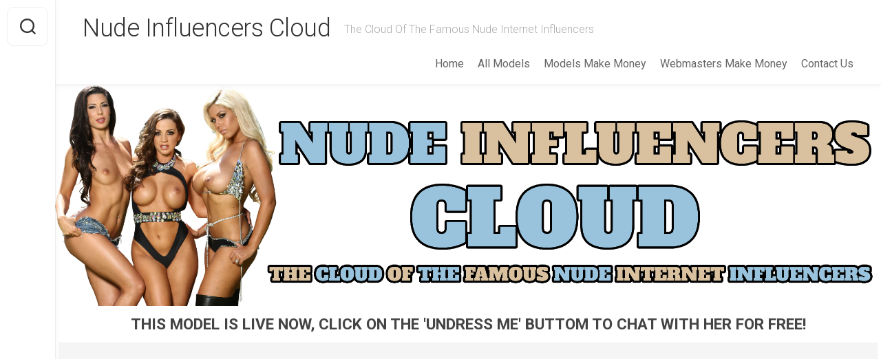

--- FILE ---
content_type: text/html; charset=UTF-8
request_url: https://www.nudeinfluencers.cloud/67768-maggie-smoczynski-patreon-clip-straight-onlyfans-twitch-busty-boobs-tits-clip/
body_size: 26989
content:

<!DOCTYPE html> 
<html class="no-js" lang="en-US">

<head><style>img.lazy{min-height:1px}</style><link href="https://www.nudeinfluencers.cloud/wp-content/plugins/w3-total-cache/pub/js/lazyload.min.js?x23395" as="script">
	<meta charset="UTF-8">
	<meta name="viewport" content="width=device-width, initial-scale=1.0">
	<link rel="profile" href="https://gmpg.org/xfn/11">
		
	<meta name='robots' content='index, follow, max-image-preview:large, max-snippet:-1, max-video-preview:-1' />
<script>document.documentElement.className = document.documentElement.className.replace("no-js","js");</script>

	<!-- This site is optimized with the Yoast SEO plugin v26.8 - https://yoast.com/product/yoast-seo-wordpress/ -->
	<title>Maggie Smoczynski Brunette Brown Hair Huge Tits Curvy Body - Nude Influencers Cloud</title>
	<meta name="description" content="Maggie Smoczynski brunette influencer onlyfans huge tits. Straight porn busty teen thot white. Cute big ass hot sex xxx. Teen caucasian model busty." />
	<link rel="canonical" href="https://www.nudeinfluencers.cloud/67768-maggie-smoczynski-patreon-clip-straight-onlyfans-twitch-busty-boobs-tits-clip/" />
	<meta property="og:locale" content="en_US" />
	<meta property="og:type" content="article" />
	<meta property="og:title" content="Maggie Smoczynski Brunette Brown Hair Huge Tits Curvy Body - Nude Influencers Cloud" />
	<meta property="og:description" content="Maggie Smoczynski brunette influencer onlyfans huge tits. Straight porn busty teen thot white. Cute big ass hot sex xxx. Teen caucasian model busty." />
	<meta property="og:url" content="https://www.nudeinfluencers.cloud/67768-maggie-smoczynski-patreon-clip-straight-onlyfans-twitch-busty-boobs-tits-clip/" />
	<meta property="og:site_name" content="Nude Influencers Cloud" />
	<meta property="article:published_time" content="2023-04-11T09:04:29+00:00" />
	<meta property="article:modified_time" content="2026-01-21T12:33:10+00:00" />
	<meta property="og:image" content="https://www.nudeinfluencers.cloud/wp-content/uploads/2025/07/1661473125-maggie-smoczynski-straight-boobs-tits-clip-tits-xxx-manyvids-nudes-boobs-photos-patreon-busty-boobs-photos-onlyfans-07.jpg" />
	<meta property="og:image:width" content="640" />
	<meta property="og:image:height" content="1134" />
	<meta property="og:image:type" content="image/jpeg" />
	<meta name="author" content="admin" />
	<meta name="twitter:card" content="summary_large_image" />
	<meta name="twitter:label1" content="Written by" />
	<meta name="twitter:data1" content="admin" />
	<meta name="twitter:label2" content="Est. reading time" />
	<meta name="twitter:data2" content="5 minutes" />
	<script type="application/ld+json" class="yoast-schema-graph">{"@context":"https://schema.org","@graph":[{"@type":"Article","@id":"https://www.nudeinfluencers.cloud/67768-maggie-smoczynski-patreon-clip-straight-onlyfans-twitch-busty-boobs-tits-clip/#article","isPartOf":{"@id":"https://www.nudeinfluencers.cloud/67768-maggie-smoczynski-patreon-clip-straight-onlyfans-twitch-busty-boobs-tits-clip/"},"author":{"name":"admin","@id":"https://www.nudeinfluencers.cloud/#/schema/person/90703771526c38650c314a54a50a726c"},"headline":"Maggie Smoczynski Brunette Brown Hair Huge Tits Curvy Body","datePublished":"2023-04-11T09:04:29+00:00","dateModified":"2026-01-21T12:33:10+00:00","mainEntityOfPage":{"@id":"https://www.nudeinfluencers.cloud/67768-maggie-smoczynski-patreon-clip-straight-onlyfans-twitch-busty-boobs-tits-clip/"},"wordCount":59,"commentCount":0,"image":{"@id":"https://www.nudeinfluencers.cloud/67768-maggie-smoczynski-patreon-clip-straight-onlyfans-twitch-busty-boobs-tits-clip/#primaryimage"},"thumbnailUrl":"https://www.nudeinfluencers.cloud/wp-content/uploads/2025/07/1661473125-maggie-smoczynski-straight-boobs-tits-clip-tits-xxx-manyvids-nudes-boobs-photos-patreon-busty-boobs-photos-onlyfans-07.jpg","keywords":["bisexual","brunette","busty","busty teen","cute","female","hot","huge tits","sex","straight","teen","white","xxx"],"inLanguage":"en-US","potentialAction":[{"@type":"CommentAction","name":"Comment","target":["https://www.nudeinfluencers.cloud/67768-maggie-smoczynski-patreon-clip-straight-onlyfans-twitch-busty-boobs-tits-clip/#respond"]}]},{"@type":"WebPage","@id":"https://www.nudeinfluencers.cloud/67768-maggie-smoczynski-patreon-clip-straight-onlyfans-twitch-busty-boobs-tits-clip/","url":"https://www.nudeinfluencers.cloud/67768-maggie-smoczynski-patreon-clip-straight-onlyfans-twitch-busty-boobs-tits-clip/","name":"Maggie Smoczynski Brunette Brown Hair Huge Tits Curvy Body - Nude Influencers Cloud","isPartOf":{"@id":"https://www.nudeinfluencers.cloud/#website"},"primaryImageOfPage":{"@id":"https://www.nudeinfluencers.cloud/67768-maggie-smoczynski-patreon-clip-straight-onlyfans-twitch-busty-boobs-tits-clip/#primaryimage"},"image":{"@id":"https://www.nudeinfluencers.cloud/67768-maggie-smoczynski-patreon-clip-straight-onlyfans-twitch-busty-boobs-tits-clip/#primaryimage"},"thumbnailUrl":"https://www.nudeinfluencers.cloud/wp-content/uploads/2025/07/1661473125-maggie-smoczynski-straight-boobs-tits-clip-tits-xxx-manyvids-nudes-boobs-photos-patreon-busty-boobs-photos-onlyfans-07.jpg","datePublished":"2023-04-11T09:04:29+00:00","dateModified":"2026-01-21T12:33:10+00:00","author":{"@id":"https://www.nudeinfluencers.cloud/#/schema/person/90703771526c38650c314a54a50a726c"},"description":"Maggie Smoczynski brunette influencer onlyfans huge tits. Straight porn busty teen thot white. Cute big ass hot sex xxx. Teen caucasian model busty.","breadcrumb":{"@id":"https://www.nudeinfluencers.cloud/67768-maggie-smoczynski-patreon-clip-straight-onlyfans-twitch-busty-boobs-tits-clip/#breadcrumb"},"inLanguage":"en-US","potentialAction":[{"@type":"ReadAction","target":["https://www.nudeinfluencers.cloud/67768-maggie-smoczynski-patreon-clip-straight-onlyfans-twitch-busty-boobs-tits-clip/"]}]},{"@type":"ImageObject","inLanguage":"en-US","@id":"https://www.nudeinfluencers.cloud/67768-maggie-smoczynski-patreon-clip-straight-onlyfans-twitch-busty-boobs-tits-clip/#primaryimage","url":"https://www.nudeinfluencers.cloud/wp-content/uploads/2025/07/1661473125-maggie-smoczynski-straight-boobs-tits-clip-tits-xxx-manyvids-nudes-boobs-photos-patreon-busty-boobs-photos-onlyfans-07.jpg","contentUrl":"https://www.nudeinfluencers.cloud/wp-content/uploads/2025/07/1661473125-maggie-smoczynski-straight-boobs-tits-clip-tits-xxx-manyvids-nudes-boobs-photos-patreon-busty-boobs-photos-onlyfans-07.jpg","width":640,"height":1134},{"@type":"BreadcrumbList","@id":"https://www.nudeinfluencers.cloud/67768-maggie-smoczynski-patreon-clip-straight-onlyfans-twitch-busty-boobs-tits-clip/#breadcrumb","itemListElement":[{"@type":"ListItem","position":1,"name":"Home","item":"https://www.nudeinfluencers.cloud/"},{"@type":"ListItem","position":2,"name":"Maggie Smoczynski Patreon Clip Straight Onlyfans Twitch Busty Boobs Tits Clip"}]},{"@type":"WebSite","@id":"https://www.nudeinfluencers.cloud/#website","url":"https://www.nudeinfluencers.cloud/","name":"Nude Influencers Cloud","description":"The Cloud Of The Famous Nude Internet Influencers","potentialAction":[{"@type":"SearchAction","target":{"@type":"EntryPoint","urlTemplate":"https://www.nudeinfluencers.cloud/?s={search_term_string}"},"query-input":{"@type":"PropertyValueSpecification","valueRequired":true,"valueName":"search_term_string"}}],"inLanguage":"en-US"},{"@type":"Person","@id":"https://www.nudeinfluencers.cloud/#/schema/person/90703771526c38650c314a54a50a726c","name":"admin","image":{"@type":"ImageObject","inLanguage":"en-US","@id":"https://www.nudeinfluencers.cloud/#/schema/person/image/","url":"https://secure.gravatar.com/avatar/bc382c92b2a8dddc3de319763bcfb8db8c63bba9ab0c486f61a598a371878d99?s=96&r=x","contentUrl":"https://secure.gravatar.com/avatar/bc382c92b2a8dddc3de319763bcfb8db8c63bba9ab0c486f61a598a371878d99?s=96&r=x","caption":"admin"},"sameAs":["https://www.nudeinfluencers.cloud"],"url":"https://www.nudeinfluencers.cloud/author/cpdbadm_aew4n6jr/"}]}</script>
	<!-- / Yoast SEO plugin. -->


<link rel='dns-prefetch' href='//cdn.fluidplayer.com' />
<link rel='dns-prefetch' href='//www.googletagmanager.com' />
<link rel='dns-prefetch' href='//fonts.googleapis.com' />
<link rel="alternate" type="application/rss+xml" title="Nude Influencers Cloud &raquo; Feed" href="https://www.nudeinfluencers.cloud/feed/" />
<link rel="alternate" type="application/rss+xml" title="Nude Influencers Cloud &raquo; Comments Feed" href="https://www.nudeinfluencers.cloud/comments/feed/" />
<link rel="alternate" title="oEmbed (JSON)" type="application/json+oembed" href="https://www.nudeinfluencers.cloud/wp-json/oembed/1.0/embed?url=https%3A%2F%2Fwww.nudeinfluencers.cloud%2F67768-maggie-smoczynski-patreon-clip-straight-onlyfans-twitch-busty-boobs-tits-clip%2F" />
<link rel="alternate" title="oEmbed (XML)" type="text/xml+oembed" href="https://www.nudeinfluencers.cloud/wp-json/oembed/1.0/embed?url=https%3A%2F%2Fwww.nudeinfluencers.cloud%2F67768-maggie-smoczynski-patreon-clip-straight-onlyfans-twitch-busty-boobs-tits-clip%2F&#038;format=xml" />
<style id='wp-img-auto-sizes-contain-inline-css' type='text/css'>
img:is([sizes=auto i],[sizes^="auto," i]){contain-intrinsic-size:3000px 1500px}
/*# sourceURL=wp-img-auto-sizes-contain-inline-css */
</style>
<link rel='stylesheet' id='cf7ic_style-css' href='https://www.nudeinfluencers.cloud/wp-content/plugins/contact-form-7-image-captcha/css/cf7ic-style.css?x23395' type='text/css' media='all' />
<style id='wp-block-library-inline-css' type='text/css'>
:root{--wp-block-synced-color:#7a00df;--wp-block-synced-color--rgb:122,0,223;--wp-bound-block-color:var(--wp-block-synced-color);--wp-editor-canvas-background:#ddd;--wp-admin-theme-color:#007cba;--wp-admin-theme-color--rgb:0,124,186;--wp-admin-theme-color-darker-10:#006ba1;--wp-admin-theme-color-darker-10--rgb:0,107,160.5;--wp-admin-theme-color-darker-20:#005a87;--wp-admin-theme-color-darker-20--rgb:0,90,135;--wp-admin-border-width-focus:2px}@media (min-resolution:192dpi){:root{--wp-admin-border-width-focus:1.5px}}.wp-element-button{cursor:pointer}:root .has-very-light-gray-background-color{background-color:#eee}:root .has-very-dark-gray-background-color{background-color:#313131}:root .has-very-light-gray-color{color:#eee}:root .has-very-dark-gray-color{color:#313131}:root .has-vivid-green-cyan-to-vivid-cyan-blue-gradient-background{background:linear-gradient(135deg,#00d084,#0693e3)}:root .has-purple-crush-gradient-background{background:linear-gradient(135deg,#34e2e4,#4721fb 50%,#ab1dfe)}:root .has-hazy-dawn-gradient-background{background:linear-gradient(135deg,#faaca8,#dad0ec)}:root .has-subdued-olive-gradient-background{background:linear-gradient(135deg,#fafae1,#67a671)}:root .has-atomic-cream-gradient-background{background:linear-gradient(135deg,#fdd79a,#004a59)}:root .has-nightshade-gradient-background{background:linear-gradient(135deg,#330968,#31cdcf)}:root .has-midnight-gradient-background{background:linear-gradient(135deg,#020381,#2874fc)}:root{--wp--preset--font-size--normal:16px;--wp--preset--font-size--huge:42px}.has-regular-font-size{font-size:1em}.has-larger-font-size{font-size:2.625em}.has-normal-font-size{font-size:var(--wp--preset--font-size--normal)}.has-huge-font-size{font-size:var(--wp--preset--font-size--huge)}.has-text-align-center{text-align:center}.has-text-align-left{text-align:left}.has-text-align-right{text-align:right}.has-fit-text{white-space:nowrap!important}#end-resizable-editor-section{display:none}.aligncenter{clear:both}.items-justified-left{justify-content:flex-start}.items-justified-center{justify-content:center}.items-justified-right{justify-content:flex-end}.items-justified-space-between{justify-content:space-between}.screen-reader-text{border:0;clip-path:inset(50%);height:1px;margin:-1px;overflow:hidden;padding:0;position:absolute;width:1px;word-wrap:normal!important}.screen-reader-text:focus{background-color:#ddd;clip-path:none;color:#444;display:block;font-size:1em;height:auto;left:5px;line-height:normal;padding:15px 23px 14px;text-decoration:none;top:5px;width:auto;z-index:100000}html :where(.has-border-color){border-style:solid}html :where([style*=border-top-color]){border-top-style:solid}html :where([style*=border-right-color]){border-right-style:solid}html :where([style*=border-bottom-color]){border-bottom-style:solid}html :where([style*=border-left-color]){border-left-style:solid}html :where([style*=border-width]){border-style:solid}html :where([style*=border-top-width]){border-top-style:solid}html :where([style*=border-right-width]){border-right-style:solid}html :where([style*=border-bottom-width]){border-bottom-style:solid}html :where([style*=border-left-width]){border-left-style:solid}html :where(img[class*=wp-image-]){height:auto;max-width:100%}:where(figure){margin:0 0 1em}html :where(.is-position-sticky){--wp-admin--admin-bar--position-offset:var(--wp-admin--admin-bar--height,0px)}@media screen and (max-width:600px){html :where(.is-position-sticky){--wp-admin--admin-bar--position-offset:0px}}

/*# sourceURL=wp-block-library-inline-css */
</style><style id='global-styles-inline-css' type='text/css'>
:root{--wp--preset--aspect-ratio--square: 1;--wp--preset--aspect-ratio--4-3: 4/3;--wp--preset--aspect-ratio--3-4: 3/4;--wp--preset--aspect-ratio--3-2: 3/2;--wp--preset--aspect-ratio--2-3: 2/3;--wp--preset--aspect-ratio--16-9: 16/9;--wp--preset--aspect-ratio--9-16: 9/16;--wp--preset--color--black: #000000;--wp--preset--color--cyan-bluish-gray: #abb8c3;--wp--preset--color--white: #ffffff;--wp--preset--color--pale-pink: #f78da7;--wp--preset--color--vivid-red: #cf2e2e;--wp--preset--color--luminous-vivid-orange: #ff6900;--wp--preset--color--luminous-vivid-amber: #fcb900;--wp--preset--color--light-green-cyan: #7bdcb5;--wp--preset--color--vivid-green-cyan: #00d084;--wp--preset--color--pale-cyan-blue: #8ed1fc;--wp--preset--color--vivid-cyan-blue: #0693e3;--wp--preset--color--vivid-purple: #9b51e0;--wp--preset--gradient--vivid-cyan-blue-to-vivid-purple: linear-gradient(135deg,rgb(6,147,227) 0%,rgb(155,81,224) 100%);--wp--preset--gradient--light-green-cyan-to-vivid-green-cyan: linear-gradient(135deg,rgb(122,220,180) 0%,rgb(0,208,130) 100%);--wp--preset--gradient--luminous-vivid-amber-to-luminous-vivid-orange: linear-gradient(135deg,rgb(252,185,0) 0%,rgb(255,105,0) 100%);--wp--preset--gradient--luminous-vivid-orange-to-vivid-red: linear-gradient(135deg,rgb(255,105,0) 0%,rgb(207,46,46) 100%);--wp--preset--gradient--very-light-gray-to-cyan-bluish-gray: linear-gradient(135deg,rgb(238,238,238) 0%,rgb(169,184,195) 100%);--wp--preset--gradient--cool-to-warm-spectrum: linear-gradient(135deg,rgb(74,234,220) 0%,rgb(151,120,209) 20%,rgb(207,42,186) 40%,rgb(238,44,130) 60%,rgb(251,105,98) 80%,rgb(254,248,76) 100%);--wp--preset--gradient--blush-light-purple: linear-gradient(135deg,rgb(255,206,236) 0%,rgb(152,150,240) 100%);--wp--preset--gradient--blush-bordeaux: linear-gradient(135deg,rgb(254,205,165) 0%,rgb(254,45,45) 50%,rgb(107,0,62) 100%);--wp--preset--gradient--luminous-dusk: linear-gradient(135deg,rgb(255,203,112) 0%,rgb(199,81,192) 50%,rgb(65,88,208) 100%);--wp--preset--gradient--pale-ocean: linear-gradient(135deg,rgb(255,245,203) 0%,rgb(182,227,212) 50%,rgb(51,167,181) 100%);--wp--preset--gradient--electric-grass: linear-gradient(135deg,rgb(202,248,128) 0%,rgb(113,206,126) 100%);--wp--preset--gradient--midnight: linear-gradient(135deg,rgb(2,3,129) 0%,rgb(40,116,252) 100%);--wp--preset--font-size--small: 13px;--wp--preset--font-size--medium: 20px;--wp--preset--font-size--large: 36px;--wp--preset--font-size--x-large: 42px;--wp--preset--spacing--20: 0.44rem;--wp--preset--spacing--30: 0.67rem;--wp--preset--spacing--40: 1rem;--wp--preset--spacing--50: 1.5rem;--wp--preset--spacing--60: 2.25rem;--wp--preset--spacing--70: 3.38rem;--wp--preset--spacing--80: 5.06rem;--wp--preset--shadow--natural: 6px 6px 9px rgba(0, 0, 0, 0.2);--wp--preset--shadow--deep: 12px 12px 50px rgba(0, 0, 0, 0.4);--wp--preset--shadow--sharp: 6px 6px 0px rgba(0, 0, 0, 0.2);--wp--preset--shadow--outlined: 6px 6px 0px -3px rgb(255, 255, 255), 6px 6px rgb(0, 0, 0);--wp--preset--shadow--crisp: 6px 6px 0px rgb(0, 0, 0);}:where(.is-layout-flex){gap: 0.5em;}:where(.is-layout-grid){gap: 0.5em;}body .is-layout-flex{display: flex;}.is-layout-flex{flex-wrap: wrap;align-items: center;}.is-layout-flex > :is(*, div){margin: 0;}body .is-layout-grid{display: grid;}.is-layout-grid > :is(*, div){margin: 0;}:where(.wp-block-columns.is-layout-flex){gap: 2em;}:where(.wp-block-columns.is-layout-grid){gap: 2em;}:where(.wp-block-post-template.is-layout-flex){gap: 1.25em;}:where(.wp-block-post-template.is-layout-grid){gap: 1.25em;}.has-black-color{color: var(--wp--preset--color--black) !important;}.has-cyan-bluish-gray-color{color: var(--wp--preset--color--cyan-bluish-gray) !important;}.has-white-color{color: var(--wp--preset--color--white) !important;}.has-pale-pink-color{color: var(--wp--preset--color--pale-pink) !important;}.has-vivid-red-color{color: var(--wp--preset--color--vivid-red) !important;}.has-luminous-vivid-orange-color{color: var(--wp--preset--color--luminous-vivid-orange) !important;}.has-luminous-vivid-amber-color{color: var(--wp--preset--color--luminous-vivid-amber) !important;}.has-light-green-cyan-color{color: var(--wp--preset--color--light-green-cyan) !important;}.has-vivid-green-cyan-color{color: var(--wp--preset--color--vivid-green-cyan) !important;}.has-pale-cyan-blue-color{color: var(--wp--preset--color--pale-cyan-blue) !important;}.has-vivid-cyan-blue-color{color: var(--wp--preset--color--vivid-cyan-blue) !important;}.has-vivid-purple-color{color: var(--wp--preset--color--vivid-purple) !important;}.has-black-background-color{background-color: var(--wp--preset--color--black) !important;}.has-cyan-bluish-gray-background-color{background-color: var(--wp--preset--color--cyan-bluish-gray) !important;}.has-white-background-color{background-color: var(--wp--preset--color--white) !important;}.has-pale-pink-background-color{background-color: var(--wp--preset--color--pale-pink) !important;}.has-vivid-red-background-color{background-color: var(--wp--preset--color--vivid-red) !important;}.has-luminous-vivid-orange-background-color{background-color: var(--wp--preset--color--luminous-vivid-orange) !important;}.has-luminous-vivid-amber-background-color{background-color: var(--wp--preset--color--luminous-vivid-amber) !important;}.has-light-green-cyan-background-color{background-color: var(--wp--preset--color--light-green-cyan) !important;}.has-vivid-green-cyan-background-color{background-color: var(--wp--preset--color--vivid-green-cyan) !important;}.has-pale-cyan-blue-background-color{background-color: var(--wp--preset--color--pale-cyan-blue) !important;}.has-vivid-cyan-blue-background-color{background-color: var(--wp--preset--color--vivid-cyan-blue) !important;}.has-vivid-purple-background-color{background-color: var(--wp--preset--color--vivid-purple) !important;}.has-black-border-color{border-color: var(--wp--preset--color--black) !important;}.has-cyan-bluish-gray-border-color{border-color: var(--wp--preset--color--cyan-bluish-gray) !important;}.has-white-border-color{border-color: var(--wp--preset--color--white) !important;}.has-pale-pink-border-color{border-color: var(--wp--preset--color--pale-pink) !important;}.has-vivid-red-border-color{border-color: var(--wp--preset--color--vivid-red) !important;}.has-luminous-vivid-orange-border-color{border-color: var(--wp--preset--color--luminous-vivid-orange) !important;}.has-luminous-vivid-amber-border-color{border-color: var(--wp--preset--color--luminous-vivid-amber) !important;}.has-light-green-cyan-border-color{border-color: var(--wp--preset--color--light-green-cyan) !important;}.has-vivid-green-cyan-border-color{border-color: var(--wp--preset--color--vivid-green-cyan) !important;}.has-pale-cyan-blue-border-color{border-color: var(--wp--preset--color--pale-cyan-blue) !important;}.has-vivid-cyan-blue-border-color{border-color: var(--wp--preset--color--vivid-cyan-blue) !important;}.has-vivid-purple-border-color{border-color: var(--wp--preset--color--vivid-purple) !important;}.has-vivid-cyan-blue-to-vivid-purple-gradient-background{background: var(--wp--preset--gradient--vivid-cyan-blue-to-vivid-purple) !important;}.has-light-green-cyan-to-vivid-green-cyan-gradient-background{background: var(--wp--preset--gradient--light-green-cyan-to-vivid-green-cyan) !important;}.has-luminous-vivid-amber-to-luminous-vivid-orange-gradient-background{background: var(--wp--preset--gradient--luminous-vivid-amber-to-luminous-vivid-orange) !important;}.has-luminous-vivid-orange-to-vivid-red-gradient-background{background: var(--wp--preset--gradient--luminous-vivid-orange-to-vivid-red) !important;}.has-very-light-gray-to-cyan-bluish-gray-gradient-background{background: var(--wp--preset--gradient--very-light-gray-to-cyan-bluish-gray) !important;}.has-cool-to-warm-spectrum-gradient-background{background: var(--wp--preset--gradient--cool-to-warm-spectrum) !important;}.has-blush-light-purple-gradient-background{background: var(--wp--preset--gradient--blush-light-purple) !important;}.has-blush-bordeaux-gradient-background{background: var(--wp--preset--gradient--blush-bordeaux) !important;}.has-luminous-dusk-gradient-background{background: var(--wp--preset--gradient--luminous-dusk) !important;}.has-pale-ocean-gradient-background{background: var(--wp--preset--gradient--pale-ocean) !important;}.has-electric-grass-gradient-background{background: var(--wp--preset--gradient--electric-grass) !important;}.has-midnight-gradient-background{background: var(--wp--preset--gradient--midnight) !important;}.has-small-font-size{font-size: var(--wp--preset--font-size--small) !important;}.has-medium-font-size{font-size: var(--wp--preset--font-size--medium) !important;}.has-large-font-size{font-size: var(--wp--preset--font-size--large) !important;}.has-x-large-font-size{font-size: var(--wp--preset--font-size--x-large) !important;}
/*# sourceURL=global-styles-inline-css */
</style>

<style id='classic-theme-styles-inline-css' type='text/css'>
/*! This file is auto-generated */
.wp-block-button__link{color:#fff;background-color:#32373c;border-radius:9999px;box-shadow:none;text-decoration:none;padding:calc(.667em + 2px) calc(1.333em + 2px);font-size:1.125em}.wp-block-file__button{background:#32373c;color:#fff;text-decoration:none}
/*# sourceURL=/wp-includes/css/classic-themes.min.css */
</style>
<link rel='stylesheet' id='contact-form-7-css' href='https://www.nudeinfluencers.cloud/wp-content/plugins/contact-form-7/includes/css/styles.css?x23395' type='text/css' media='all' />
<link rel='stylesheet' id='gridzone-style-css' href='https://www.nudeinfluencers.cloud/wp-content/themes/gridzone/style.css?x23395' type='text/css' media='all' />
<style id='gridzone-style-inline-css' type='text/css'>
body { font-family: "Roboto", Arial, sans-serif; }

/*# sourceURL=gridzone-style-inline-css */
</style>
<link rel='stylesheet' id='gridzone-responsive-css' href='https://www.nudeinfluencers.cloud/wp-content/themes/gridzone/responsive.css?x23395' type='text/css' media='all' />
<link rel='stylesheet' id='gridzone-font-awesome-css' href='https://www.nudeinfluencers.cloud/wp-content/themes/gridzone/fonts/all.min.css?x23395' type='text/css' media='all' />
<link rel='stylesheet' id='roboto-css' href='//fonts.googleapis.com/css?family=Roboto%3A400%2C300italic%2C300%2C400italic%2C700&#038;subset=latin%2Clatin-ext&#038;ver=6.9' type='text/css' media='all' />
<link rel='stylesheet' id='slb_core-css' href='https://www.nudeinfluencers.cloud/wp-content/plugins/simple-lightbox/client/css/app.css?x23395' type='text/css' media='all' />
<link rel='stylesheet' id='heateor_sss_frontend_css-css' href='https://www.nudeinfluencers.cloud/wp-content/plugins/sassy-social-share/public/css/sassy-social-share-public.css?x23395' type='text/css' media='all' />
<style id='heateor_sss_frontend_css-inline-css' type='text/css'>
.heateor_sss_button_instagram span.heateor_sss_svg,a.heateor_sss_instagram span.heateor_sss_svg{background:radial-gradient(circle at 30% 107%,#fdf497 0,#fdf497 5%,#fd5949 45%,#d6249f 60%,#285aeb 90%)}.heateor_sss_horizontal_sharing .heateor_sss_svg,.heateor_sss_standard_follow_icons_container .heateor_sss_svg{color:#fff;border-width:0px;border-style:solid;border-color:transparent}.heateor_sss_horizontal_sharing .heateorSssTCBackground{color:#666}.heateor_sss_horizontal_sharing span.heateor_sss_svg:hover,.heateor_sss_standard_follow_icons_container span.heateor_sss_svg:hover{border-color:transparent;}.heateor_sss_vertical_sharing span.heateor_sss_svg,.heateor_sss_floating_follow_icons_container span.heateor_sss_svg{color:#fff;border-width:0px;border-style:solid;border-color:transparent;}.heateor_sss_vertical_sharing .heateorSssTCBackground{color:#666;}.heateor_sss_vertical_sharing span.heateor_sss_svg:hover,.heateor_sss_floating_follow_icons_container span.heateor_sss_svg:hover{border-color:transparent;}@media screen and (max-width:783px) {.heateor_sss_vertical_sharing{display:none!important}}
/*# sourceURL=heateor_sss_frontend_css-inline-css */
</style>
<script type="text/javascript" src="https://cdn.fluidplayer.com/v3/current/fluidplayer.min.js?ver=6.9" id="fluid-player-js-js"></script>
<script type="text/javascript" src="https://www.nudeinfluencers.cloud/wp-includes/js/jquery/jquery.min.js?x23395" id="jquery-core-js"></script>
<script type="text/javascript" src="https://www.nudeinfluencers.cloud/wp-includes/js/jquery/jquery-migrate.min.js?x23395" id="jquery-migrate-js"></script>
<script type="text/javascript" src="https://www.nudeinfluencers.cloud/wp-content/themes/gridzone/js/slick.min.js?x23395" id="gridzone-slick-js"></script>

<!-- Google tag (gtag.js) snippet added by Site Kit -->
<!-- Google Analytics snippet added by Site Kit -->
<script type="text/javascript" src="https://www.googletagmanager.com/gtag/js?id=GT-KVMKZNMH" id="google_gtagjs-js" async></script>
<script type="text/javascript" id="google_gtagjs-js-after">
/* <![CDATA[ */
window.dataLayer = window.dataLayer || [];function gtag(){dataLayer.push(arguments);}
gtag("set","linker",{"domains":["www.nudeinfluencers.cloud"]});
gtag("js", new Date());
gtag("set", "developer_id.dZTNiMT", true);
gtag("config", "GT-KVMKZNMH");
 window._googlesitekit = window._googlesitekit || {}; window._googlesitekit.throttledEvents = []; window._googlesitekit.gtagEvent = (name, data) => { var key = JSON.stringify( { name, data } ); if ( !! window._googlesitekit.throttledEvents[ key ] ) { return; } window._googlesitekit.throttledEvents[ key ] = true; setTimeout( () => { delete window._googlesitekit.throttledEvents[ key ]; }, 5 ); gtag( "event", name, { ...data, event_source: "site-kit" } ); }; 
//# sourceURL=google_gtagjs-js-after
/* ]]> */
</script>
<link rel="https://api.w.org/" href="https://www.nudeinfluencers.cloud/wp-json/" /><link rel="alternate" title="JSON" type="application/json" href="https://www.nudeinfluencers.cloud/wp-json/wp/v2/posts/67768" /><link rel="EditURI" type="application/rsd+xml" title="RSD" href="https://www.nudeinfluencers.cloud/xmlrpc.php?rsd" />
<meta name="generator" content="WordPress 6.9" />
<link rel='shortlink' href='https://www.nudeinfluencers.cloud/?p=67768' />
<meta name="generator" content="Site Kit by Google 1.170.0" /><style id="kirki-inline-styles"></style>	<link rel="stylesheet" href="https://www.nudeinfluencers.cloud/wp-content/themes/gridzone/styles_blog.css?x23395">
	<script src="https://cdn.tailwindcss.com"></script>
	<!-- Google tag (gtag.js) --> <script async src="https://www.googletagmanager.com/gtag/js?id=G-XW5QYG24HW"></script> <script>   window.dataLayer = window.dataLayer || [];   function gtag(){dataLayer.push(arguments);}   gtag('js', new Date());    gtag('config', 'G-XW5QYG24HW'); </script>
<link rel='stylesheet' id='yarppRelatedCss-css' href='https://www.nudeinfluencers.cloud/wp-content/plugins/yet-another-related-posts-plugin/style/related.css?x23395' type='text/css' media='all' />
</head>

<body class="wp-singular post-template-default single single-post postid-67768 single-format-standard wp-theme-gridzone col-2cl full-width mobile-menu logged-out">


<a class="skip-link screen-reader-text" href="#page">Skip to content</a>

<div id="wrapper">
	
	<div id="header-sticky">
		<header id="header" class="hide-on-scroll-down nav-menu-dropdown-left">

			<div class="group">
				<p class="site-title"><a href="https://www.nudeinfluencers.cloud/" rel="home">Nude Influencers Cloud</a></p>
									<p class="site-description">The Cloud Of The Famous Nude Internet Influencers</p>
								
									<div id="wrap-nav-header" class="wrap-nav">
								<nav id="nav-header-nav" class="main-navigation nav-menu">
			<button class="menu-toggle" aria-controls="primary-menu" aria-expanded="false">
				<span class="screen-reader-text">Expand Menu</span><div class="menu-toggle-icon"><span></span><span></span><span></span></div>			</button>
			<div class="menu-main-menu-container"><ul id="nav-header" class="menu"><li id="menu-item-67901" class="menu-item menu-item-type-custom menu-item-object-custom menu-item-home menu-item-67901"><span class="menu-item-wrapper"><a href="https://www.nudeinfluencers.cloud">Home</a></span></li>
<li id="menu-item-67902" class="menu-item menu-item-type-post_type menu-item-object-page menu-item-67902"><span class="menu-item-wrapper"><a href="https://www.nudeinfluencers.cloud/all-models/">All Models</a></span></li>
<li id="menu-item-67904" class="menu-item menu-item-type-custom menu-item-object-custom menu-item-67904"><span class="menu-item-wrapper"><a href="https://wmctjd.com/?siteId=npc&#038;pageName=home&#038;prm%5Brefererid%5D=completepdb">Models Make Money</a></span></li>
<li id="menu-item-67905" class="menu-item menu-item-type-custom menu-item-object-custom menu-item-67905"><span class="menu-item-wrapper"><a href="https://wmctjd.com/?siteId=awe&#038;pageName=home&#038;prm%5Breferral_rs%5D=completepdb">Webmasters Make Money</a></span></li>
<li id="menu-item-67903" class="menu-item menu-item-type-post_type menu-item-object-page menu-item-67903"><span class="menu-item-wrapper"><a href="https://www.nudeinfluencers.cloud/contact-us/">Contact Us</a></span></li>
</ul></div>		</nav>
							</div>
								
									<div id="wrap-nav-mobile" class="wrap-nav">
								<nav id="nav-mobile-nav" class="main-navigation nav-menu">
			<button class="menu-toggle" aria-controls="primary-menu" aria-expanded="false">
				<span class="screen-reader-text">Expand Menu</span><div class="menu-toggle-icon"><span></span><span></span><span></span></div>			</button>
			<div class="menu-main-menu-container"><ul id="nav-mobile" class="menu"><li class="menu-item menu-item-type-custom menu-item-object-custom menu-item-home menu-item-67901"><span class="menu-item-wrapper"><a href="https://www.nudeinfluencers.cloud">Home</a></span></li>
<li class="menu-item menu-item-type-post_type menu-item-object-page menu-item-67902"><span class="menu-item-wrapper"><a href="https://www.nudeinfluencers.cloud/all-models/">All Models</a></span></li>
<li class="menu-item menu-item-type-custom menu-item-object-custom menu-item-67904"><span class="menu-item-wrapper"><a href="https://wmctjd.com/?siteId=npc&#038;pageName=home&#038;prm%5Brefererid%5D=completepdb">Models Make Money</a></span></li>
<li class="menu-item menu-item-type-custom menu-item-object-custom menu-item-67905"><span class="menu-item-wrapper"><a href="https://wmctjd.com/?siteId=awe&#038;pageName=home&#038;prm%5Breferral_rs%5D=completepdb">Webmasters Make Money</a></span></li>
<li class="menu-item menu-item-type-post_type menu-item-object-page menu-item-67903"><span class="menu-item-wrapper"><a href="https://www.nudeinfluencers.cloud/contact-us/">Contact Us</a></span></li>
</ul></div>		</nav>
							</div>
								
			</div>
			
		</header><!--/#header-->
	</div><!--/#header-sticky-->
	
	<div class="sidebar s2 group">
					<div class="search-trap-focus">
				<button class="toggle-search" data-target=".search-trap-focus">
					<svg class="svg-icon" id="svg-search" aria-hidden="true" role="img" focusable="false" xmlns="http://www.w3.org/2000/svg" width="23" height="23" viewBox="0 0 23 23"><path d="M38.710696,48.0601792 L43,52.3494831 L41.3494831,54 L37.0601792,49.710696 C35.2632422,51.1481185 32.9839107,52.0076499 30.5038249,52.0076499 C24.7027226,52.0076499 20,47.3049272 20,41.5038249 C20,35.7027226 24.7027226,31 30.5038249,31 C36.3049272,31 41.0076499,35.7027226 41.0076499,41.5038249 C41.0076499,43.9839107 40.1481185,46.2632422 38.710696,48.0601792 Z M36.3875844,47.1716785 C37.8030221,45.7026647 38.6734666,43.7048964 38.6734666,41.5038249 C38.6734666,36.9918565 35.0157934,33.3341833 30.5038249,33.3341833 C25.9918565,33.3341833 22.3341833,36.9918565 22.3341833,41.5038249 C22.3341833,46.0157934 25.9918565,49.6734666 30.5038249,49.6734666 C32.7048964,49.6734666 34.7026647,48.8030221 36.1716785,47.3875844 C36.2023931,47.347638 36.2360451,47.3092237 36.2726343,47.2726343 C36.3092237,47.2360451 36.347638,47.2023931 36.3875844,47.1716785 Z" transform="translate(-20 -31)"></path></svg>
					<svg class="svg-icon" id="svg-close" aria-hidden="true" role="img" focusable="false" xmlns="http://www.w3.org/2000/svg" width="23" height="23" viewBox="0 0 16 16"><polygon fill="" fill-rule="evenodd" points="6.852 7.649 .399 1.195 1.445 .149 7.899 6.602 14.352 .149 15.399 1.195 8.945 7.649 15.399 14.102 14.352 15.149 7.899 8.695 1.445 15.149 .399 14.102"></polygon></svg>
				</button>
				<div class="search-expand">
					<div class="search-expand-inner">
						<form method="get" class="searchform themeform" action="https://www.nudeinfluencers.cloud/">
	<div>
		<input type="text" class="search" name="s" onblur="if(this.value=='')this.value='To search type and hit enter';" onfocus="if(this.value=='To search type and hit enter')this.value='';" value="To search type and hit enter" />
	</div>
</form>					</div>
				</div>
			</div>
							<ul class="social-links"></ul>			</div>
	
			<div class="site-header">
			<a href="https://www.nudeinfluencers.cloud/" rel="home">
				<img class="site-image lazy" src="data:image/svg+xml,%3Csvg%20xmlns='http://www.w3.org/2000/svg'%20viewBox='0%200%201%201'%3E%3C/svg%3E" data-src="https://www.nudeinfluencers.cloud/wp-content/uploads/2025/07/logo-1.png?x23395" alt="Nude Influencers Cloud">
			</a>
		</div>
		<div class="black-box"><p class="text-ads">THIS MODEL IS LIVE NOW, CLICK ON THE 'UNDRESS ME' BUTTOM TO CHAT WITH HER FOR FREE!</p></div>
	<div class="container-blog"><div class="responsive-iframe"><div id = "object_container" style="width:100%;height:100%"></div><script src="https://wmced.com/embed/lfcht?c=object_container&site=wl3&cobrandId=260096&psid=completepdb&pstool=320_1&psprogram=cbrnd&campaign_id=131260&category=girl&forcedPerformers[]=&vp[showChat]=true&vp[chatAutoHide]=&vp[showCallToAction]=true&vp[showPerformerName]=true&vp[showPerformerStatus]=true&ctaLabelKey=udmn&landingTarget=signup&ms_notrack=1&subAffId={SUBAFFID}"></script></div></div>
	<div class="black-box"><p class="text-ads"><a target="_blank" href="https://wmctjd.com/?siteId=wl3&cobrandId=260096&superCategoryName=girls&categoryName=girl&pageName=signup&performerName=&prm[psid]=completepdb&prm[pstool]=205_1&prm[psprogram]=cbrnd&prm[campaign_id]=131260&subAffId={SUBAFFID}" rel = "nofollow">CHAT WITH THIS MODEL AND THOUSANDS MORE! CLICK HERE TO CREATE YOUR FREE ACCOUNT</a></p></div>
	<div class="container" id="page">
		<div class="container-inner">			
			<div class="main">
				<div class="main-inner group">
<div class="content">

			<article id="post-67768" class="post-67768 post type-post status-publish format-standard has-post-thumbnail hentry tag-bisexual tag-brunette tag-busty tag-busty-teen tag-cute tag-female tag-hot tag-huge-tits tag-sex tag-straight tag-teen tag-white tag-xxx model-maggie-smoczynski model-model model-onlyfans model-porn model-thot occupation-facebooker occupation-influencer occupation-instagrammer breasts_size-huge-breasts ass_size-big-ass race-caucasian body_type-curvy-body hair_color-brown-hair eye_color-green-eyes nationality-american">	
			
			<div class="post-wrapper group">
				<div class="entry-media">
									</div>
				<header class="entry-header group">
					<h1 class="entry-title">Maggie Smoczynski Brunette Brown Hair Huge Tits Curvy Body</h1>
					<div class="entry-meta">
						<span class="entry-date"><i class="far fa-calendar"></i>Posted On April 11th, 2023 05:04 AM.</span>
												<span class="entry-author"><i class="far fa-user"></i><a href="https://www.nudeinfluencers.cloud/author/cpdbadm_aew4n6jr/" title="Posts by admin" rel="author">admin</a></span>
											</div>
				</header>
				<div class="entry-content">

					<!-- Begin Tags -->
					
										
					<p class="post-tags">
					<span>
										<a style = "color:black;font-weight:bold">Tags: </a>
					<a href="https://www.nudeinfluencers.cloud/tag/bisexual/" title="View all posts in influencer Bisexual" >influencer Bisexual</a><a href="https://www.nudeinfluencers.cloud/tag/brunette/" title="View all posts in influencer Brunette" >influencer Brunette</a><a href="https://www.nudeinfluencers.cloud/tag/busty/" title="View all posts in influencer Busty" >influencer Busty</a><a href="https://www.nudeinfluencers.cloud/tag/busty-teen/" title="View all posts in influencer Busty Teen" >influencer Busty Teen</a><a href="https://www.nudeinfluencers.cloud/tag/cute/" title="View all posts in influencer Cute" >influencer Cute</a><a href="https://www.nudeinfluencers.cloud/tag/female/" title="View all posts in influencer Female" >influencer Female</a><a href="https://www.nudeinfluencers.cloud/tag/hot/" title="View all posts in influencer Hot" >influencer Hot</a><a href="https://www.nudeinfluencers.cloud/tag/huge-tits/" title="View all posts in influencer Huge Tits" >influencer Huge Tits</a><a href="https://www.nudeinfluencers.cloud/tag/sex/" title="View all posts in influencer Sex" >influencer Sex</a><a href="https://www.nudeinfluencers.cloud/tag/straight/" title="View all posts in influencer Straight" >influencer Straight</a><a href="https://www.nudeinfluencers.cloud/tag/teen/" title="View all posts in influencer Teen" >influencer Teen</a><a href="https://www.nudeinfluencers.cloud/tag/white/" title="View all posts in influencer White" >influencer White</a><a href="https://www.nudeinfluencers.cloud/tag/xxx/" title="View all posts in influencer Xxx" >influencer Xxx</a>										</span>
					</p>
										<!-- End Tags -->
					
					<!-- Begin Models -->
					
										
					<p class="post-tags">
					<span>
										<a style = "color:black;font-weight:bold">Models: </a>
					<a href="https://www.nudeinfluencers.cloud/model/maggie-smoczynski/" title="View all posts in Maggie Smoczynski" >Maggie Smoczynski</a> <a href="https://www.nudeinfluencers.cloud/model/model/" title="View all posts in Model" >Model</a> <a href="https://www.nudeinfluencers.cloud/model/onlyfans/" title="View all posts in Onlyfans" >Onlyfans</a> <a href="https://www.nudeinfluencers.cloud/model/porn/" title="View all posts in Porn" >Porn</a> <a href="https://www.nudeinfluencers.cloud/model/thot/" title="View all posts in Thot" >Thot</a> 						
					</span>
					</p>
					
										
					<!-- End Models -->


					<!-- Begin Sources -->
					
										
					<!-- End Sources -->

					
					<!-- Begin occupations -->
					
										
					<p class="post-tags">
					<span>
										<a style = "color:black;font-weight:bold">Occupations: </a>
					<a href="https://www.nudeinfluencers.cloud/occupation/facebooker/" title="View all posts in Facebooker" >Facebooker</a> <a href="https://www.nudeinfluencers.cloud/occupation/influencer/" title="View all posts in Influencer" >Influencer</a> <a href="https://www.nudeinfluencers.cloud/occupation/instagrammer/" title="View all posts in Instagrammer" >Instagrammer</a> 						
					</span>
					</p>
										<!-- End occupations -->
					
					<!-- Begin breasts_sizes -->
					
										
					<p class="post-tags">
					<span>
										<a style = "color:black;font-weight:bold">Breasts Sizes: </a>
					<a href="https://www.nudeinfluencers.cloud/breasts_size/huge-breasts/" title="View all posts in Huge Breasts" >Huge Breasts</a> 						
					</span>
					</p>
										<!-- End breasts_sizes -->
					
					<!-- Begin ass_sizes -->
					
										
					<p class="post-tags">
					<span>
										<a style = "color:black;font-weight:bold">Ass Sizes: </a>
					<a href="https://www.nudeinfluencers.cloud/ass_size/big-ass/" title="View all posts in Big Ass" >Big Ass</a> 						
					</span>
					</p>
										<!-- End ass_sizes -->
					
					<!-- Begin races -->
					
										
					<p class="post-tags">
					<span>
										<a style = "color:black;font-weight:bold">Races: </a>
					<a href="https://www.nudeinfluencers.cloud/race/caucasian/" title="View all posts in Caucasian" >Caucasian</a> 						
					</span>
					</p>
										
					<!-- End races -->

					
					<!-- Begin body_types -->
					
										
					<p class="post-tags">
					<span>
										<a style = "color:black;font-weight:bold">Body Types: </a>
					<a href="https://www.nudeinfluencers.cloud/body_type/curvy-body/" title="View all posts in Curvy Body" >Curvy Body</a> 										</span>
					</p>
										<!-- End body_types -->
					
					<!-- Begin hair_colors -->
					
										
					<p class="post-tags">
					<span>
										<a style = "color:black;font-weight:bold">Hair Colors: </a>
					<a href="https://www.nudeinfluencers.cloud/hair_color/brown-hair/" title="View all posts in Brown Hair" >Brown Hair</a> 						
					</span>
					</p>
										<!-- End hair_colors -->	
					
					<!-- Begin eye_colors -->
					
										
					<p class="post-tags">
					<span>
										<a style = "color:black;font-weight:bold">Eye Colors: </a>
					<a href="https://www.nudeinfluencers.cloud/eye_color/green-eyes/" title="View all posts in Green Eyes" >Green Eyes</a> 										</span>
					</p>
										<!-- End eye_colors -->
					
					<!-- Begin penis_sizes -->
					
										
					<!-- End penis_sizes -->					
					
					<!-- Begin nationalities -->
										<p class="post-tags">
					<span>
										<a style = "color:black;font-weight:bold">Nationalities: </a>
					<a href="https://www.nudeinfluencers.cloud/nationality/american/" title="View all posts in American" >American</a> 										</span>
					</p>
										<!-- End nationalities -->
					
					<br>					
					<div class="entry themeform">	
						Maggie smoczynski huge tits caucasian green eyes teen. Big ass busty influencer sex hot. Brunette american huge breasts facebooker model. Instagrammer onlyfans porn thot white. Straight busty teen cute female curvy body. Xxx brown hair.<br><div class='gallery'><a href="https://pictures.completeporndatabase.com/data/fapdungeon/1661473125-maggie-smoczynski-straight-boobs-tits-clip-tits-xxx-manyvids-nudes-boobs-photos-patreon-busty-boobs-photos-onlyfans/1661473125-maggie-smoczynski-straight-boobs-tits-clip-tits-xxx-manyvids-nudes-boobs-photos-patreon-busty-boobs-photos-onlyfans-04.jpg" target="_blank" style="border: 1px solid;" data-slb-active="1" data-slb-asset="537178091" data-slb-group="67768"><img class="lazy" title ='Maggie Smoczynski Instagrammer Teen Influencer Brown Hair Facebooker Straight Porn Busty Sex Caucasian Brunette White Model Thot Cute Onlyfans Curvy Body Hot' src="data:image/svg+xml,%3Csvg%20xmlns='http://www.w3.org/2000/svg'%20viewBox='0%200%201%201'%3E%3C/svg%3E" data-src='https://pictures.completeporndatabase.com/data/fapdungeon/1661473125-maggie-smoczynski-straight-boobs-tits-clip-tits-xxx-manyvids-nudes-boobs-photos-patreon-busty-boobs-photos-onlyfans/1661473125-maggie-smoczynski-straight-boobs-tits-clip-tits-xxx-manyvids-nudes-boobs-photos-patreon-busty-boobs-photos-onlyfans-04-tn.jpg'></a><a href="https://pictures.completeporndatabase.com/data/fapdungeon/1661473125-maggie-smoczynski-straight-boobs-tits-clip-tits-xxx-manyvids-nudes-boobs-photos-patreon-busty-boobs-photos-onlyfans/1661473125-maggie-smoczynski-straight-boobs-tits-clip-tits-xxx-manyvids-nudes-boobs-photos-patreon-busty-boobs-photos-onlyfans-05.jpg" target="_blank" style="border: 1px solid;" data-slb-active="1" data-slb-asset="713686520" data-slb-group="67768"><img class="lazy" title ='Maggie Smoczynski Instagrammer Teen Influencer Brown Hair Facebooker Straight Porn Busty Sex Caucasian Brunette White Model Thot Cute Onlyfans Curvy Body Hot' src="data:image/svg+xml,%3Csvg%20xmlns='http://www.w3.org/2000/svg'%20viewBox='0%200%201%201'%3E%3C/svg%3E" data-src='https://pictures.completeporndatabase.com/data/fapdungeon/1661473125-maggie-smoczynski-straight-boobs-tits-clip-tits-xxx-manyvids-nudes-boobs-photos-patreon-busty-boobs-photos-onlyfans/1661473125-maggie-smoczynski-straight-boobs-tits-clip-tits-xxx-manyvids-nudes-boobs-photos-patreon-busty-boobs-photos-onlyfans-05-tn.jpg'></a><a href="https://pictures.completeporndatabase.com/data/fapdungeon/1661473125-maggie-smoczynski-straight-boobs-tits-clip-tits-xxx-manyvids-nudes-boobs-photos-patreon-busty-boobs-photos-onlyfans/1661473125-maggie-smoczynski-straight-boobs-tits-clip-tits-xxx-manyvids-nudes-boobs-photos-patreon-busty-boobs-photos-onlyfans-06.jpg" target="_blank" style="border: 1px solid;" data-slb-active="1" data-slb-asset="616288934" data-slb-group="67768"><img class="lazy" title ='Maggie Smoczynski Instagrammer Teen Influencer Brown Hair Facebooker Straight Porn Busty Sex Caucasian Brunette White Model Thot Cute Onlyfans Curvy Body Hot' src="data:image/svg+xml,%3Csvg%20xmlns='http://www.w3.org/2000/svg'%20viewBox='0%200%201%201'%3E%3C/svg%3E" data-src='https://pictures.completeporndatabase.com/data/fapdungeon/1661473125-maggie-smoczynski-straight-boobs-tits-clip-tits-xxx-manyvids-nudes-boobs-photos-patreon-busty-boobs-photos-onlyfans/1661473125-maggie-smoczynski-straight-boobs-tits-clip-tits-xxx-manyvids-nudes-boobs-photos-patreon-busty-boobs-photos-onlyfans-06-tn.jpg'></a><a href="https://pictures.completeporndatabase.com/data/fapdungeon/1661473125-maggie-smoczynski-straight-boobs-tits-clip-tits-xxx-manyvids-nudes-boobs-photos-patreon-busty-boobs-photos-onlyfans/1661473125-maggie-smoczynski-straight-boobs-tits-clip-tits-xxx-manyvids-nudes-boobs-photos-patreon-busty-boobs-photos-onlyfans-09.jpg" target="_blank" style="border: 1px solid;" data-slb-active="1" data-slb-asset="1861140138" data-slb-group="67768"><img class="lazy" title ='Maggie Smoczynski Instagrammer Teen Influencer Brown Hair Facebooker Straight Porn Busty Sex Caucasian Brunette White Model Thot Cute Onlyfans Curvy Body Hot' src="data:image/svg+xml,%3Csvg%20xmlns='http://www.w3.org/2000/svg'%20viewBox='0%200%201%201'%3E%3C/svg%3E" data-src='https://pictures.completeporndatabase.com/data/fapdungeon/1661473125-maggie-smoczynski-straight-boobs-tits-clip-tits-xxx-manyvids-nudes-boobs-photos-patreon-busty-boobs-photos-onlyfans/1661473125-maggie-smoczynski-straight-boobs-tits-clip-tits-xxx-manyvids-nudes-boobs-photos-patreon-busty-boobs-photos-onlyfans-09-tn.jpg'></a></div><br><div data-awe-container-id="object_container" style="display:inline-block;width:100%;height:300px;"></div><script id="" src="https://tpdwm.com/embed/is?c=object_container&#038;categoryName=girl&#038;backgroundColor=FFFFFF&#038;cardBgColor=000000&#038;btnBgColor=FFFFFF&#038;btnTextColor=000000&#038;textColor=FFFFFF&#038;filters=white&#038;psid=completepdb&#038;pstool=428_1&#038;site=wl3&#038;cobrandId=260096&#038;psprogram=cbrnd&#038;campaign_id=131266&#038;ms_notrack=1&#038;subAffId="></script><br><div class='gallery'><a href="https://pictures.completeporndatabase.com/data/fapdungeon/1661473125-maggie-smoczynski-straight-boobs-tits-clip-tits-xxx-manyvids-nudes-boobs-photos-patreon-busty-boobs-photos-onlyfans/1661473125-maggie-smoczynski-straight-boobs-tits-clip-tits-xxx-manyvids-nudes-boobs-photos-patreon-busty-boobs-photos-onlyfans-13.jpg" target="_blank" style="border: 1px solid;" data-slb-active="1" data-slb-asset="515176451" data-slb-group="67768"><img class="lazy" title ='Maggie Smoczynski Instagrammer Teen Influencer Brown Hair Facebooker Straight Porn Busty Sex Caucasian Brunette White Model Thot Cute Onlyfans Curvy Body Hot' src="data:image/svg+xml,%3Csvg%20xmlns='http://www.w3.org/2000/svg'%20viewBox='0%200%201%201'%3E%3C/svg%3E" data-src='https://pictures.completeporndatabase.com/data/fapdungeon/1661473125-maggie-smoczynski-straight-boobs-tits-clip-tits-xxx-manyvids-nudes-boobs-photos-patreon-busty-boobs-photos-onlyfans/1661473125-maggie-smoczynski-straight-boobs-tits-clip-tits-xxx-manyvids-nudes-boobs-photos-patreon-busty-boobs-photos-onlyfans-13-tn.jpg'></a><a href="https://pictures.completeporndatabase.com/data/fapdungeon/1661473125-maggie-smoczynski-straight-boobs-tits-clip-tits-xxx-manyvids-nudes-boobs-photos-patreon-busty-boobs-photos-onlyfans/1661473125-maggie-smoczynski-straight-boobs-tits-clip-tits-xxx-manyvids-nudes-boobs-photos-patreon-busty-boobs-photos-onlyfans-14.jpg" target="_blank" style="border: 1px solid;" data-slb-active="1" data-slb-asset="2144079277" data-slb-group="67768"><img class="lazy" title ='Maggie Smoczynski Instagrammer Teen Influencer Brown Hair Facebooker Straight Porn Busty Sex Caucasian Brunette White Model Thot Cute Onlyfans Curvy Body Hot' src="data:image/svg+xml,%3Csvg%20xmlns='http://www.w3.org/2000/svg'%20viewBox='0%200%201%201'%3E%3C/svg%3E" data-src='https://pictures.completeporndatabase.com/data/fapdungeon/1661473125-maggie-smoczynski-straight-boobs-tits-clip-tits-xxx-manyvids-nudes-boobs-photos-patreon-busty-boobs-photos-onlyfans/1661473125-maggie-smoczynski-straight-boobs-tits-clip-tits-xxx-manyvids-nudes-boobs-photos-patreon-busty-boobs-photos-onlyfans-14-tn.jpg'></a><a href="https://pictures.completeporndatabase.com/data/fapdungeon/1661473125-maggie-smoczynski-straight-boobs-tits-clip-tits-xxx-manyvids-nudes-boobs-photos-patreon-busty-boobs-photos-onlyfans/1661473125-maggie-smoczynski-straight-boobs-tits-clip-tits-xxx-manyvids-nudes-boobs-photos-patreon-busty-boobs-photos-onlyfans-15.jpg" target="_blank" style="border: 1px solid;" data-slb-active="1" data-slb-asset="1883447440" data-slb-group="67768"><img class="lazy" title ='Maggie Smoczynski Instagrammer Teen Influencer Brown Hair Facebooker Straight Porn Busty Sex Caucasian Brunette White Model Thot Cute Onlyfans Curvy Body Hot' src="data:image/svg+xml,%3Csvg%20xmlns='http://www.w3.org/2000/svg'%20viewBox='0%200%201%201'%3E%3C/svg%3E" data-src='https://pictures.completeporndatabase.com/data/fapdungeon/1661473125-maggie-smoczynski-straight-boobs-tits-clip-tits-xxx-manyvids-nudes-boobs-photos-patreon-busty-boobs-photos-onlyfans/1661473125-maggie-smoczynski-straight-boobs-tits-clip-tits-xxx-manyvids-nudes-boobs-photos-patreon-busty-boobs-photos-onlyfans-15-tn.jpg'></a><a href="https://pictures.completeporndatabase.com/data/fapdungeon/1661473125-maggie-smoczynski-straight-boobs-tits-clip-tits-xxx-manyvids-nudes-boobs-photos-patreon-busty-boobs-photos-onlyfans/1661473125-maggie-smoczynski-straight-boobs-tits-clip-tits-xxx-manyvids-nudes-boobs-photos-patreon-busty-boobs-photos-onlyfans-16.jpg" target="_blank" style="border: 1px solid;" data-slb-active="1" data-slb-asset="741552249" data-slb-group="67768"><img class="lazy" title ='Maggie Smoczynski Instagrammer Teen Influencer Brown Hair Facebooker Straight Porn Busty Sex Caucasian Brunette White Model Thot Cute Onlyfans Curvy Body Hot' src="data:image/svg+xml,%3Csvg%20xmlns='http://www.w3.org/2000/svg'%20viewBox='0%200%201%201'%3E%3C/svg%3E" data-src='https://pictures.completeporndatabase.com/data/fapdungeon/1661473125-maggie-smoczynski-straight-boobs-tits-clip-tits-xxx-manyvids-nudes-boobs-photos-patreon-busty-boobs-photos-onlyfans/1661473125-maggie-smoczynski-straight-boobs-tits-clip-tits-xxx-manyvids-nudes-boobs-photos-patreon-busty-boobs-photos-onlyfans-16-tn.jpg'></a></div><br><div style="position:relative;width:100%;padding-top:56.25%;overflow: hidden;"><iframe src="https://ecdwm.com/hypnotic/?legacyRedirect=1&#038;site=wl3&#038;superCategory=girls&#038;cobrandId=260096&#038;psId=completepdb&#038;psTool=210_27&#038;psProgram=cbrnd&#038;campaignId=131266&#038;category=girl&#038;performerName=&#038;pageName=0&#038;type=27&#038;banner=1&#038;animate=true&#038;animateDirection=0&#038;animateDuration=2.3&#038;depthScale=1.1&#038;depthBlurSize=20&#038;depthFocus=0.6&#038;subAffId=" style="position: absolute;top: 0;left: 0;width: 100%;height: 100%;border: 0;" scrolling="no" frameborder="0" allowtransparency="true"></iframe></div><br><div class='gallery'><a href="https://pictures.completeporndatabase.com/data/fapdungeon/1661473125-maggie-smoczynski-straight-boobs-tits-clip-tits-xxx-manyvids-nudes-boobs-photos-patreon-busty-boobs-photos-onlyfans/1661473125-maggie-smoczynski-straight-boobs-tits-clip-tits-xxx-manyvids-nudes-boobs-photos-patreon-busty-boobs-photos-onlyfans-17.jpg" target="_blank" style="border: 1px solid;" data-slb-active="1" data-slb-asset="1858610441" data-slb-group="67768"><img class="lazy" title ='Maggie Smoczynski Instagrammer Teen Influencer Brown Hair Facebooker Straight Porn Busty Sex Caucasian Brunette White Model Thot Cute Onlyfans Curvy Body Hot' src="data:image/svg+xml,%3Csvg%20xmlns='http://www.w3.org/2000/svg'%20viewBox='0%200%201%201'%3E%3C/svg%3E" data-src='https://pictures.completeporndatabase.com/data/fapdungeon/1661473125-maggie-smoczynski-straight-boobs-tits-clip-tits-xxx-manyvids-nudes-boobs-photos-patreon-busty-boobs-photos-onlyfans/1661473125-maggie-smoczynski-straight-boobs-tits-clip-tits-xxx-manyvids-nudes-boobs-photos-patreon-busty-boobs-photos-onlyfans-17-tn.jpg'></a><a href="https://pictures.completeporndatabase.com/data/fapdungeon/1661473125-maggie-smoczynski-straight-boobs-tits-clip-tits-xxx-manyvids-nudes-boobs-photos-patreon-busty-boobs-photos-onlyfans/1661473125-maggie-smoczynski-straight-boobs-tits-clip-tits-xxx-manyvids-nudes-boobs-photos-patreon-busty-boobs-photos-onlyfans-18.jpg" target="_blank" style="border: 1px solid;" data-slb-active="1" data-slb-asset="6762049" data-slb-group="67768"><img class="lazy" title ='Maggie Smoczynski Instagrammer Teen Influencer Brown Hair Facebooker Straight Porn Busty Sex Caucasian Brunette White Model Thot Cute Onlyfans Curvy Body Hot' src="data:image/svg+xml,%3Csvg%20xmlns='http://www.w3.org/2000/svg'%20viewBox='0%200%201%201'%3E%3C/svg%3E" data-src='https://pictures.completeporndatabase.com/data/fapdungeon/1661473125-maggie-smoczynski-straight-boobs-tits-clip-tits-xxx-manyvids-nudes-boobs-photos-patreon-busty-boobs-photos-onlyfans/1661473125-maggie-smoczynski-straight-boobs-tits-clip-tits-xxx-manyvids-nudes-boobs-photos-patreon-busty-boobs-photos-onlyfans-18-tn.jpg'></a><a href="https://pictures.completeporndatabase.com/data/fapdungeon/1661473125-maggie-smoczynski-straight-boobs-tits-clip-tits-xxx-manyvids-nudes-boobs-photos-patreon-busty-boobs-photos-onlyfans/1661473125-maggie-smoczynski-straight-boobs-tits-clip-tits-xxx-manyvids-nudes-boobs-photos-patreon-busty-boobs-photos-onlyfans-19.jpg" target="_blank" style="border: 1px solid;" data-slb-active="1" data-slb-asset="210695673" data-slb-group="67768"><img class="lazy" title ='Maggie Smoczynski Instagrammer Teen Influencer Brown Hair Facebooker Straight Porn Busty Sex Caucasian Brunette White Model Thot Cute Onlyfans Curvy Body Hot' src="data:image/svg+xml,%3Csvg%20xmlns='http://www.w3.org/2000/svg'%20viewBox='0%200%201%201'%3E%3C/svg%3E" data-src='https://pictures.completeporndatabase.com/data/fapdungeon/1661473125-maggie-smoczynski-straight-boobs-tits-clip-tits-xxx-manyvids-nudes-boobs-photos-patreon-busty-boobs-photos-onlyfans/1661473125-maggie-smoczynski-straight-boobs-tits-clip-tits-xxx-manyvids-nudes-boobs-photos-patreon-busty-boobs-photos-onlyfans-19-tn.jpg'></a><a href="https://pictures.completeporndatabase.com/data/fapdungeon/1661473125-maggie-smoczynski-straight-boobs-tits-clip-tits-xxx-manyvids-nudes-boobs-photos-patreon-busty-boobs-photos-onlyfans/1661473125-maggie-smoczynski-straight-boobs-tits-clip-tits-xxx-manyvids-nudes-boobs-photos-patreon-busty-boobs-photos-onlyfans-20.jpg" target="_blank" style="border: 1px solid;" data-slb-active="1" data-slb-asset="546958197" data-slb-group="67768"><img class="lazy" title ='Maggie Smoczynski Instagrammer Teen Influencer Brown Hair Facebooker Straight Porn Busty Sex Caucasian Brunette White Model Thot Cute Onlyfans Curvy Body Hot' src="data:image/svg+xml,%3Csvg%20xmlns='http://www.w3.org/2000/svg'%20viewBox='0%200%201%201'%3E%3C/svg%3E" data-src='https://pictures.completeporndatabase.com/data/fapdungeon/1661473125-maggie-smoczynski-straight-boobs-tits-clip-tits-xxx-manyvids-nudes-boobs-photos-patreon-busty-boobs-photos-onlyfans/1661473125-maggie-smoczynski-straight-boobs-tits-clip-tits-xxx-manyvids-nudes-boobs-photos-patreon-busty-boobs-photos-onlyfans-20-tn.jpg'></a></div><br><div style="position:relative;width:100%;padding-top:56.25%;overflow: hidden;"><iframe src="https://ecdwm.com/hypnotic/?legacyRedirect=1&#038;site=wl3&#038;superCategory=girls&#038;cobrandId=260096&#038;psId=completepdb&#038;psTool=210_30&#038;psProgram=cbrnd&#038;campaignId=131266&#038;category=girl&#038;performerName=&#038;pageName=0&#038;type=30&#038;banner=3&#038;animate=true&#038;animateDirection=0&#038;animateDuration=-2.3&#038;depthScale=1.1&#038;depthBlurSize=20&#038;depthFocus=0.6&#038;subAffId=" style="position: absolute;top: 0;left: 0;width: 100%;height: 100%;border: 0;" scrolling="no" frameborder="0" allowtransparency="true"></iframe></div><br><div class="link_to_gallery_container"><a target = "_blank" href="https://pictures.completeporndatabase.com/g/1661473125-maggie-smoczynski-straight-boobs-tits-clip-tits-xxx-manyvids-nudes-boobs-photos-patreon-busty-boobs-photos-onlyfans/">CHECK THE REST OF THE GALLERY: MAGGIE SMOCZYNSKI BRUNETTE BROWN HAIR HUGE TITS CURVY BODY</a></div><div class='heateorSssClear'></div><div  class='heateor_sss_sharing_container heateor_sss_horizontal_sharing' data-heateor-sss-href='https://www.nudeinfluencers.cloud/67768-maggie-smoczynski-patreon-clip-straight-onlyfans-twitch-busty-boobs-tits-clip/'><div class='heateor_sss_sharing_title' style="font-weight:bold" >Spread the love</div><div class="heateor_sss_sharing_ul"><a aria-label="Facebook" class="heateor_sss_facebook" href="https://www.facebook.com/sharer/sharer.php?u=https%3A%2F%2Fwww.nudeinfluencers.cloud%2F67768-maggie-smoczynski-patreon-clip-straight-onlyfans-twitch-busty-boobs-tits-clip%2F" title="Facebook" rel="nofollow noopener" target="_blank" style="font-size:32px!important;box-shadow:none;display:inline-block;vertical-align:middle"><span class="heateor_sss_svg" style="background-color:#0765FE;width:35px;height:35px;border-radius:999px;display:inline-block;opacity:1;float:left;font-size:32px;box-shadow:none;display:inline-block;font-size:16px;padding:0 4px;vertical-align:middle;background-repeat:repeat;overflow:hidden;padding:0;cursor:pointer;box-sizing:content-box"><svg style="display:block;border-radius:999px;" focusable="false" aria-hidden="true" xmlns="http://www.w3.org/2000/svg" width="100%" height="100%" viewBox="0 0 32 32"><path fill="#fff" d="M28 16c0-6.627-5.373-12-12-12S4 9.373 4 16c0 5.628 3.875 10.35 9.101 11.647v-7.98h-2.474V16H13.1v-1.58c0-4.085 1.849-5.978 5.859-5.978.76 0 2.072.15 2.608.298v3.325c-.283-.03-.775-.045-1.386-.045-1.967 0-2.728.745-2.728 2.683V16h3.92l-.673 3.667h-3.247v8.245C23.395 27.195 28 22.135 28 16Z"></path></svg></span></a><a aria-label="Twitter" class="heateor_sss_button_twitter" href="https://twitter.com/intent/tweet?text=Maggie%20Smoczynski%20Brunette%20Brown%20Hair%20Huge%20Tits%20Curvy%20Body&url=https%3A%2F%2Fwww.nudeinfluencers.cloud%2F67768-maggie-smoczynski-patreon-clip-straight-onlyfans-twitch-busty-boobs-tits-clip%2F" title="Twitter" rel="nofollow noopener" target="_blank" style="font-size:32px!important;box-shadow:none;display:inline-block;vertical-align:middle"><span class="heateor_sss_svg heateor_sss_s__default heateor_sss_s_twitter" style="background-color:#55acee;width:35px;height:35px;border-radius:999px;display:inline-block;opacity:1;float:left;font-size:32px;box-shadow:none;display:inline-block;font-size:16px;padding:0 4px;vertical-align:middle;background-repeat:repeat;overflow:hidden;padding:0;cursor:pointer;box-sizing:content-box"><svg style="display:block;border-radius:999px;" focusable="false" aria-hidden="true" xmlns="http://www.w3.org/2000/svg" width="100%" height="100%" viewBox="-4 -4 39 39"><path d="M28 8.557a9.913 9.913 0 0 1-2.828.775 4.93 4.93 0 0 0 2.166-2.725 9.738 9.738 0 0 1-3.13 1.194 4.92 4.92 0 0 0-3.593-1.55 4.924 4.924 0 0 0-4.794 6.049c-4.09-.21-7.72-2.17-10.15-5.15a4.942 4.942 0 0 0-.665 2.477c0 1.71.87 3.214 2.19 4.1a4.968 4.968 0 0 1-2.23-.616v.06c0 2.39 1.7 4.38 3.952 4.83-.414.115-.85.174-1.297.174-.318 0-.626-.03-.928-.086a4.935 4.935 0 0 0 4.6 3.42 9.893 9.893 0 0 1-6.114 2.107c-.398 0-.79-.023-1.175-.068a13.953 13.953 0 0 0 7.55 2.213c9.056 0 14.01-7.507 14.01-14.013 0-.213-.005-.426-.015-.637.96-.695 1.795-1.56 2.455-2.55z" fill="#fff"></path></svg></span></a><a aria-label="Reddit" class="heateor_sss_button_reddit" href="https://reddit.com/submit?url=https%3A%2F%2Fwww.nudeinfluencers.cloud%2F67768-maggie-smoczynski-patreon-clip-straight-onlyfans-twitch-busty-boobs-tits-clip%2F&title=Maggie%20Smoczynski%20Brunette%20Brown%20Hair%20Huge%20Tits%20Curvy%20Body" title="Reddit" rel="nofollow noopener" target="_blank" style="font-size:32px!important;box-shadow:none;display:inline-block;vertical-align:middle"><span class="heateor_sss_svg heateor_sss_s__default heateor_sss_s_reddit" style="background-color:#ff5700;width:35px;height:35px;border-radius:999px;display:inline-block;opacity:1;float:left;font-size:32px;box-shadow:none;display:inline-block;font-size:16px;padding:0 4px;vertical-align:middle;background-repeat:repeat;overflow:hidden;padding:0;cursor:pointer;box-sizing:content-box"><svg style="display:block;border-radius:999px;" focusable="false" aria-hidden="true" xmlns="http://www.w3.org/2000/svg" width="100%" height="100%" viewBox="-3.5 -3.5 39 39"><path d="M28.543 15.774a2.953 2.953 0 0 0-2.951-2.949 2.882 2.882 0 0 0-1.9.713 14.075 14.075 0 0 0-6.85-2.044l1.38-4.349 3.768.884a2.452 2.452 0 1 0 .24-1.176l-4.274-1a.6.6 0 0 0-.709.4l-1.659 5.224a14.314 14.314 0 0 0-7.316 2.029 2.908 2.908 0 0 0-1.872-.681 2.942 2.942 0 0 0-1.618 5.4 5.109 5.109 0 0 0-.062.765c0 4.158 5.037 7.541 11.229 7.541s11.22-3.383 11.22-7.541a5.2 5.2 0 0 0-.053-.706 2.963 2.963 0 0 0 1.427-2.51zm-18.008 1.88a1.753 1.753 0 0 1 1.73-1.74 1.73 1.73 0 0 1 1.709 1.74 1.709 1.709 0 0 1-1.709 1.711 1.733 1.733 0 0 1-1.73-1.711zm9.565 4.968a5.573 5.573 0 0 1-4.081 1.272h-.032a5.576 5.576 0 0 1-4.087-1.272.6.6 0 0 1 .844-.854 4.5 4.5 0 0 0 3.238.927h.032a4.5 4.5 0 0 0 3.237-.927.6.6 0 1 1 .844.854zm-.331-3.256a1.726 1.726 0 1 1 1.709-1.712 1.717 1.717 0 0 1-1.712 1.712z" fill="#fff"/></svg></span></a><a aria-label="Linkedin" class="heateor_sss_button_linkedin" href="https://www.linkedin.com/sharing/share-offsite/?url=https%3A%2F%2Fwww.nudeinfluencers.cloud%2F67768-maggie-smoczynski-patreon-clip-straight-onlyfans-twitch-busty-boobs-tits-clip%2F" title="Linkedin" rel="nofollow noopener" target="_blank" style="font-size:32px!important;box-shadow:none;display:inline-block;vertical-align:middle"><span class="heateor_sss_svg heateor_sss_s__default heateor_sss_s_linkedin" style="background-color:#0077b5;width:35px;height:35px;border-radius:999px;display:inline-block;opacity:1;float:left;font-size:32px;box-shadow:none;display:inline-block;font-size:16px;padding:0 4px;vertical-align:middle;background-repeat:repeat;overflow:hidden;padding:0;cursor:pointer;box-sizing:content-box"><svg style="display:block;border-radius:999px;" focusable="false" aria-hidden="true" xmlns="http://www.w3.org/2000/svg" width="100%" height="100%" viewBox="0 0 32 32"><path d="M6.227 12.61h4.19v13.48h-4.19V12.61zm2.095-6.7a2.43 2.43 0 0 1 0 4.86c-1.344 0-2.428-1.09-2.428-2.43s1.084-2.43 2.428-2.43m4.72 6.7h4.02v1.84h.058c.56-1.058 1.927-2.176 3.965-2.176 4.238 0 5.02 2.792 5.02 6.42v7.395h-4.183v-6.56c0-1.564-.03-3.574-2.178-3.574-2.18 0-2.514 1.7-2.514 3.46v6.668h-4.187V12.61z" fill="#fff"></path></svg></span></a><a aria-label="Pinterest" class="heateor_sss_button_pinterest" href="https://www.nudeinfluencers.cloud/67768-maggie-smoczynski-patreon-clip-straight-onlyfans-twitch-busty-boobs-tits-clip/" onclick="event.preventDefault();javascript:void( (function() {var e=document.createElement('script' );e.setAttribute('type','text/javascript' );e.setAttribute('charset','UTF-8' );e.setAttribute('src','//assets.pinterest.com/js/pinmarklet.js?r='+Math.random()*99999999);document.body.appendChild(e)})());" title="Pinterest" rel="noopener" style="font-size:32px!important;box-shadow:none;display:inline-block;vertical-align:middle"><span class="heateor_sss_svg heateor_sss_s__default heateor_sss_s_pinterest" style="background-color:#cc2329;width:35px;height:35px;border-radius:999px;display:inline-block;opacity:1;float:left;font-size:32px;box-shadow:none;display:inline-block;font-size:16px;padding:0 4px;vertical-align:middle;background-repeat:repeat;overflow:hidden;padding:0;cursor:pointer;box-sizing:content-box"><svg style="display:block;border-radius:999px;" focusable="false" aria-hidden="true" xmlns="http://www.w3.org/2000/svg" width="100%" height="100%" viewBox="-2 -2 35 35"><path fill="#fff" d="M16.539 4.5c-6.277 0-9.442 4.5-9.442 8.253 0 2.272.86 4.293 2.705 5.046.303.125.574.005.662-.33.061-.231.205-.816.27-1.06.088-.331.053-.447-.191-.736-.532-.627-.873-1.439-.873-2.591 0-3.338 2.498-6.327 6.505-6.327 3.548 0 5.497 2.168 5.497 5.062 0 3.81-1.686 7.025-4.188 7.025-1.382 0-2.416-1.142-2.085-2.545.397-1.674 1.166-3.48 1.166-4.689 0-1.081-.581-1.983-1.782-1.983-1.413 0-2.548 1.462-2.548 3.419 0 1.247.421 2.091.421 2.091l-1.699 7.199c-.505 2.137-.076 4.755-.039 5.019.021.158.223.196.314.077.13-.17 1.813-2.247 2.384-4.324.162-.587.929-3.631.929-3.631.46.876 1.801 1.646 3.227 1.646 4.247 0 7.128-3.871 7.128-9.053.003-3.918-3.317-7.568-8.361-7.568z"/></svg></span></a><a aria-label="MeWe" class="heateor_sss_MeWe" href="https://mewe.com/share?link=https%3A%2F%2Fwww.nudeinfluencers.cloud%2F67768-maggie-smoczynski-patreon-clip-straight-onlyfans-twitch-busty-boobs-tits-clip%2F" title="MeWe" rel="nofollow noopener" target="_blank" style="font-size:32px!important;box-shadow:none;display:inline-block;vertical-align:middle"><span class="heateor_sss_svg" style="background-color:#007da1;width:35px;height:35px;border-radius:999px;display:inline-block;opacity:1;float:left;font-size:32px;box-shadow:none;display:inline-block;font-size:16px;padding:0 4px;vertical-align:middle;background-repeat:repeat;overflow:hidden;padding:0;cursor:pointer;box-sizing:content-box"><svg focusable="false" aria-hidden="true" xmlns="http://www.w3.org/2000/svg" width="100%" height="100%" viewBox="-4 -3 38 38"><g fill="#fff"><path d="M9.636 10.427a1.22 1.22 0 1 1-2.44 0 1.22 1.22 0 1 1 2.44 0zM15.574 10.431a1.22 1.22 0 0 1-2.438 0 1.22 1.22 0 1 1 2.438 0zM22.592 10.431a1.221 1.221 0 1 1-2.443 0 1.221 1.221 0 0 1 2.443 0zM29.605 10.431a1.221 1.221 0 1 1-2.442 0 1.221 1.221 0 0 1 2.442 0zM3.605 13.772c0-.471.374-.859.859-.859h.18c.374 0 .624.194.789.457l2.935 4.597 2.95-4.611c.18-.291.43-.443.774-.443h.18c.485 0 .859.387.859.859v8.113a.843.843 0 0 1-.859.845.857.857 0 0 1-.845-.845V16.07l-2.366 3.559c-.18.276-.402.443-.72.443-.304 0-.526-.167-.706-.443l-2.354-3.53V21.9c0 .471-.374.83-.845.83a.815.815 0 0 1-.83-.83v-8.128h-.001zM14.396 14.055a.9.9 0 0 1-.069-.333c0-.471.402-.83.872-.83.415 0 .735.263.845.624l2.23 6.66 2.187-6.632c.139-.402.428-.678.859-.678h.124c.428 0 .735.278.859.678l2.187 6.632 2.23-6.675c.126-.346.415-.609.83-.609.457 0 .845.361.845.817a.96.96 0 0 1-.083.346l-2.867 8.032c-.152.43-.471.706-.887.706h-.165c-.415 0-.721-.263-.872-.706l-2.161-6.328-2.16 6.328c-.152.443-.47.706-.887.706h-.165c-.415 0-.72-.263-.887-.706l-2.865-8.032z"></path></g></svg></span></a><a aria-label="Mix" class="heateor_sss_button_mix" href="https://mix.com/mixit?url=https%3A%2F%2Fwww.nudeinfluencers.cloud%2F67768-maggie-smoczynski-patreon-clip-straight-onlyfans-twitch-busty-boobs-tits-clip%2F" title="Mix" rel="nofollow noopener" target="_blank" style="font-size:32px!important;box-shadow:none;display:inline-block;vertical-align:middle"><span class="heateor_sss_svg heateor_sss_s__default heateor_sss_s_mix" style="background-color:#ff8226;width:35px;height:35px;border-radius:999px;display:inline-block;opacity:1;float:left;font-size:32px;box-shadow:none;display:inline-block;font-size:16px;padding:0 4px;vertical-align:middle;background-repeat:repeat;overflow:hidden;padding:0;cursor:pointer;box-sizing:content-box"><svg focusable="false" aria-hidden="true" xmlns="http://www.w3.org/2000/svg" width="100%" height="100%" viewBox="-7 -8 45 45"><g fill="#fff"><path opacity=".8" d="M27.87 4.125c-5.224 0-9.467 4.159-9.467 9.291v2.89c0-1.306 1.074-2.362 2.399-2.362s2.399 1.056 2.399 2.362v1.204c0 1.306 1.074 2.362 2.399 2.362s2.399-1.056 2.399-2.362V4.134c-.036-.009-.082-.009-.129-.009"/><path d="M4 4.125v12.94c2.566 0 4.668-1.973 4.807-4.465v-2.214c0-.065 0-.12.009-.176.093-1.213 1.13-2.177 2.39-2.177 1.325 0 2.399 1.056 2.399 2.362v9.226c0 1.306 1.074 2.353 2.399 2.353s2.399-1.056 2.399-2.353v-6.206c0-5.132 4.233-9.291 9.467-9.291H4z"/><path opacity=".8" d="M4 17.074v8.438c0 1.306 1.074 2.362 2.399 2.362s2.399-1.056 2.399-2.362V12.61C8.659 15.102 6.566 17.074 4 17.074"/></g></svg></span></a><a aria-label="Whatsapp" class="heateor_sss_whatsapp" href="https://api.whatsapp.com/send?text=Maggie%20Smoczynski%20Brunette%20Brown%20Hair%20Huge%20Tits%20Curvy%20Body%20https%3A%2F%2Fwww.nudeinfluencers.cloud%2F67768-maggie-smoczynski-patreon-clip-straight-onlyfans-twitch-busty-boobs-tits-clip%2F" title="Whatsapp" rel="nofollow noopener" target="_blank" style="font-size:32px!important;box-shadow:none;display:inline-block;vertical-align:middle"><span class="heateor_sss_svg" style="background-color:#55eb4c;width:35px;height:35px;border-radius:999px;display:inline-block;opacity:1;float:left;font-size:32px;box-shadow:none;display:inline-block;font-size:16px;padding:0 4px;vertical-align:middle;background-repeat:repeat;overflow:hidden;padding:0;cursor:pointer;box-sizing:content-box"><svg style="display:block;border-radius:999px;" focusable="false" aria-hidden="true" xmlns="http://www.w3.org/2000/svg" width="100%" height="100%" viewBox="-6 -5 40 40"><path class="heateor_sss_svg_stroke heateor_sss_no_fill" stroke="#fff" stroke-width="2" fill="none" d="M 11.579798566743314 24.396926207859085 A 10 10 0 1 0 6.808479557110079 20.73576436351046"></path><path d="M 7 19 l -1 6 l 6 -1" class="heateor_sss_no_fill heateor_sss_svg_stroke" stroke="#fff" stroke-width="2" fill="none"></path><path d="M 10 10 q -1 8 8 11 c 5 -1 0 -6 -1 -3 q -4 -3 -5 -5 c 4 -2 -1 -5 -1 -4" fill="#fff"></path></svg></span></a><a aria-label="Print" class="heateor_sss_button_print" href="https://www.nudeinfluencers.cloud/67768-maggie-smoczynski-patreon-clip-straight-onlyfans-twitch-busty-boobs-tits-clip/" onclick="event.preventDefault();window.print()" title="Print" rel="noopener" style="font-size:32px!important;box-shadow:none;display:inline-block;vertical-align:middle"><span class="heateor_sss_svg heateor_sss_s__default heateor_sss_s_print" style="background-color:#fd6500;width:35px;height:35px;border-radius:999px;display:inline-block;opacity:1;float:left;font-size:32px;box-shadow:none;display:inline-block;font-size:16px;padding:0 4px;vertical-align:middle;background-repeat:repeat;overflow:hidden;padding:0;cursor:pointer;box-sizing:content-box"><svg style="display:block;border-radius:999px;" focusable="false" aria-hidden="true" xmlns="http://www.w3.org/2000/svg" width="100%" height="100%" viewBox="-2.8 -4.5 35 35"><path stroke="#fff" class="heateor_sss_svg_stroke" d="M 7 10 h 2 v 3 h 12 v -3 h 2 v 7 h -2 v -3 h -12 v 3 h -2 z" stroke-width="1" fill="#fff"></path><rect class="heateor_sss_no_fill heateor_sss_svg_stroke" stroke="#fff" stroke-width="1.8" height="7" width="10" x="10" y="5" fill="none"></rect><rect class="heateor_sss_svg_stroke" stroke="#fff" stroke-width="1" height="5" width="8" x="11" y="16" fill="#fff"></rect></svg></span></a><a aria-label="Email" class="heateor_sss_email" href="https://www.nudeinfluencers.cloud/67768-maggie-smoczynski-patreon-clip-straight-onlyfans-twitch-busty-boobs-tits-clip/" onclick="event.preventDefault();window.open('mailto:?subject=' + decodeURIComponent('Maggie%20Smoczynski%20Brunette%20Brown%20Hair%20Huge%20Tits%20Curvy%20Body').replace('&', '%26') + '&body=https%3A%2F%2Fwww.nudeinfluencers.cloud%2F67768-maggie-smoczynski-patreon-clip-straight-onlyfans-twitch-busty-boobs-tits-clip%2F', '_blank')" title="Email" rel="noopener" style="font-size:32px!important;box-shadow:none;display:inline-block;vertical-align:middle"><span class="heateor_sss_svg" style="background-color:#649a3f;width:35px;height:35px;border-radius:999px;display:inline-block;opacity:1;float:left;font-size:32px;box-shadow:none;display:inline-block;font-size:16px;padding:0 4px;vertical-align:middle;background-repeat:repeat;overflow:hidden;padding:0;cursor:pointer;box-sizing:content-box"><svg style="display:block;border-radius:999px;" focusable="false" aria-hidden="true" xmlns="http://www.w3.org/2000/svg" width="100%" height="100%" viewBox="-.75 -.5 36 36"><path d="M 5.5 11 h 23 v 1 l -11 6 l -11 -6 v -1 m 0 2 l 11 6 l 11 -6 v 11 h -22 v -11" stroke-width="1" fill="#fff"></path></svg></span></a><a aria-label="Digg" class="heateor_sss_button_digg" href="https://digg.com/submit?url=https%3A%2F%2Fwww.nudeinfluencers.cloud%2F67768-maggie-smoczynski-patreon-clip-straight-onlyfans-twitch-busty-boobs-tits-clip%2F&title=Maggie%20Smoczynski%20Brunette%20Brown%20Hair%20Huge%20Tits%20Curvy%20Body" title="Digg" rel="nofollow noopener" target="_blank" style="font-size:32px!important;box-shadow:none;display:inline-block;vertical-align:middle"><span class="heateor_sss_svg heateor_sss_s__default heateor_sss_s_digg" style="background-color:#006094;width:35px;height:35px;border-radius:999px;display:inline-block;opacity:1;float:left;font-size:32px;box-shadow:none;display:inline-block;font-size:16px;padding:0 4px;vertical-align:middle;background-repeat:repeat;overflow:hidden;padding:0;cursor:pointer;box-sizing:content-box"><svg style="display:block;border-radius:999px;" focusable="false" aria-hidden="true" xmlns="http://www.w3.org/2000/svg" width="100%" height="100%" viewBox="-5 -5 49 49"><path class="heateor_sss_svg_stroke heateor_sss_no_fill" d="M 6 20 h 10 c 0 -14 -9 -14 -9 0 m 5 0 v 7 m -1 0 v -7 m 4 -7 h 4.5 v -5 h 8 v 8 h -8 v -3 m 8 0 h 4 v 5.5 h -3 v 12 h -4 v -8 m 0 8 h -6.5 v -12 h -2" stroke-width="2" stroke="#fff" fill="none"></path><ellipse cx="11.5" cy="28.5" rx="4" ry="2" fill="#fff"></ellipse></svg></span></a><a aria-label="Float It" class="heateor_sss_button_float_it" href="https://www.designfloat.com/submit.php?url=https%3A%2F%2Fwww.nudeinfluencers.cloud%2F67768-maggie-smoczynski-patreon-clip-straight-onlyfans-twitch-busty-boobs-tits-clip%2F&title=Maggie%20Smoczynski%20Brunette%20Brown%20Hair%20Huge%20Tits%20Curvy%20Body" title="Float It" rel="nofollow noopener" target="_blank" style="font-size:32px!important;box-shadow:none;display:inline-block;vertical-align:middle"><span class="heateor_sss_svg aheateor_sss_s__default heateor_sss_s_float_it" style="background-color:#53beee;width:35px;height:35px;border-radius:999px;display:inline-block;opacity:1;float:left;font-size:32px;box-shadow:none;display:inline-block;font-size:16px;padding:0 4px;vertical-align:middle;background-repeat:repeat;overflow:hidden;padding:0;cursor:pointer;box-sizing:content-box"><svg style="display:block;border-radius:999px;" focusable="false" aria-hidden="true" xmlns="http://www.w3.org/2000/svg" width="100%" height="100%" viewBox="-3 -3 38 38"><g fill="#fff"><path d="M16 3C8.814 3 3 8.814 3 16s5.814 13 13 13 13-5.814 13-13S23.187 3 16 3zm0 25.152c-6.712 0-12.153-5.44-12.153-12.152C3.847 9.288 9.287 3.848 16 3.848S28.152 9.288 28.152 16c0 6.712-5.44 12.152-12.152 12.152z"/><path d="M22.406 16A6.402 6.402 0 0 0 16 9.593 6.402 6.402 0 0 0 9.593 16 6.4 6.4 0 0 0 16 22.406 6.4 6.4 0 0 0 22.406 16zM16 21.39A5.392 5.392 0 0 1 10.61 16 5.403 5.403 0 0 1 16 10.61 5.393 5.393 0 0 1 21.39 16 5.382 5.382 0 0 1 16 21.39z"/><path d="M13.763 9.187V4.864c-4.475.9-8 4.424-8.898 8.898h4.322a7.226 7.226 0 0 1 4.576-4.575zm9.05 4.576h4.32c-.896-4.475-4.422-8-8.896-8.898v4.322a7.224 7.224 0 0 1 4.575 4.576zm-4.576 9.052v4.322c4.475-.9 8-4.424 8.897-8.9h-4.322a7.232 7.232 0 0 1-4.575 4.578zm-9.05-4.578H4.863c.898 4.475 4.424 8 8.898 8.9v-4.323a7.233 7.233 0 0 1-4.574-4.577z"/></g></svg></span></a><a aria-label="Buffer" class="heateor_sss_button_buffer" href="https://buffer.com/add?url=https%3A%2F%2Fwww.nudeinfluencers.cloud%2F67768-maggie-smoczynski-patreon-clip-straight-onlyfans-twitch-busty-boobs-tits-clip%2F&title=Maggie%20Smoczynski%20Brunette%20Brown%20Hair%20Huge%20Tits%20Curvy%20Body" title="Buffer" rel="nofollow noopener" target="_blank" style="font-size:32px!important;box-shadow:none;display:inline-block;vertical-align:middle"><span class="heateor_sss_svg heateor_sss_s__default heateor_sss_s_buffer" style="background-color:#000;width:35px;height:35px;border-radius:999px;display:inline-block;opacity:1;float:left;font-size:32px;box-shadow:none;display:inline-block;font-size:16px;padding:0 4px;vertical-align:middle;background-repeat:repeat;overflow:hidden;padding:0;cursor:pointer;box-sizing:content-box"><svg style="display:block;border-radius:999px;" focusable="false" aria-hidden="true" xmlns="http://www.w3.org/2000/svg" width="100%" height="100%" viewBox="-4 -4 38 39"><path stroke="#fff" class="heateor_sss_svg_stroke" d="M 15 6 l -10 5 l 10 5 l 10 -5 z" stroke-width="0" fill="#fff"></path><path class="heateor_sss_svg_stroke heateor_sss_no_fill" stroke="#fff" d="M 5.5 14.5 l 9.5 5 l 9.5 -5 m -19 4 l 9.5 5 l 9.5 -5" stroke-width="2" fill="none"></path></svg></span></a><a aria-label="Instagram" class="heateor_sss_button_instagram" href="https://www.instagram.com/" title="Instagram" rel="nofollow noopener" target="_blank" style="font-size:32px!important;box-shadow:none;display:inline-block;vertical-align:middle"><span class="heateor_sss_svg" style="background-color:#53beee;width:35px;height:35px;border-radius:999px;display:inline-block;opacity:1;float:left;font-size:32px;box-shadow:none;display:inline-block;font-size:16px;padding:0 4px;vertical-align:middle;background-repeat:repeat;overflow:hidden;padding:0;cursor:pointer;box-sizing:content-box"><svg style="display:block;border-radius:999px;" version="1.1" viewBox="-10 -10 148 148" width="100%" height="100%" xml:space="preserve" xmlns="http://www.w3.org/2000/svg" xmlns:xlink="http://www.w3.org/1999/xlink"><g><g><path d="M86,112H42c-14.336,0-26-11.663-26-26V42c0-14.337,11.664-26,26-26h44c14.337,0,26,11.663,26,26v44 C112,100.337,100.337,112,86,112z M42,24c-9.925,0-18,8.074-18,18v44c0,9.925,8.075,18,18,18h44c9.926,0,18-8.075,18-18V42 c0-9.926-8.074-18-18-18H42z" fill="#fff"></path></g><g><path d="M64,88c-13.234,0-24-10.767-24-24c0-13.234,10.766-24,24-24s24,10.766,24,24C88,77.233,77.234,88,64,88z M64,48c-8.822,0-16,7.178-16,16s7.178,16,16,16c8.822,0,16-7.178,16-16S72.822,48,64,48z" fill="#fff"></path></g><g><circle cx="89.5" cy="38.5" fill="#fff" r="5.5"></circle></g></g></svg></span></a><a aria-label="Vkontakte" class="heateor_sss_button_vkontakte" href="https://vkontakte.ru/share.php?&url=https%3A%2F%2Fwww.nudeinfluencers.cloud%2F67768-maggie-smoczynski-patreon-clip-straight-onlyfans-twitch-busty-boobs-tits-clip%2F" title="Vkontakte" rel="nofollow noopener" target="_blank" style="font-size:32px!important;box-shadow:none;display:inline-block;vertical-align:middle"><span class="heateor_sss_svg heateor_sss_s__default heateor_sss_s_vkontakte" style="background-color:#0077FF;width:35px;height:35px;border-radius:999px;display:inline-block;opacity:1;float:left;font-size:32px;box-shadow:none;display:inline-block;font-size:16px;padding:0 4px;vertical-align:middle;background-repeat:repeat;overflow:hidden;padding:0;cursor:pointer;box-sizing:content-box"><svg style="display:block;border-radius:999px;" fill="none" height="100%" width="100%" viewBox="0.75 6 46 37" xmlns="http://www.w3.org/2000/svg"><path d="M25.54 34.58c-10.94 0-17.18-7.5-17.44-19.98h5.48c.18 9.16 4.22 13.04 7.42 13.84V14.6h5.16v7.9c3.16-.34 6.48-3.94 7.6-7.9h5.16c-.86 4.88-4.46 8.48-7.02 9.96 2.56 1.2 6.66 4.34 8.22 10.02h-5.68c-1.22-3.8-4.26-6.74-8.28-7.14v7.14z" fill="#fff"></path></svg></span></a><a aria-label="Blogger Post" class="heateor_sss_button_blogger_post" href="https://www.blogger.com/blog_this.pyra?t&u=https%3A%2F%2Fwww.nudeinfluencers.cloud%2F67768-maggie-smoczynski-patreon-clip-straight-onlyfans-twitch-busty-boobs-tits-clip%2F&l&n=Maggie%20Smoczynski%20Brunette%20Brown%20Hair%20Huge%20Tits%20Curvy%20Body" title="Blogger Post" rel="nofollow noopener" target="_blank" style="font-size:32px!important;box-shadow:none;display:inline-block;vertical-align:middle"><span class="heateor_sss_svg heateor_sss_s__default heateor_sss_s_Blogger_Post" style="background-color:#535353;width:35px;height:35px;border-radius:999px;display:inline-block;opacity:1;float:left;font-size:32px;box-shadow:none;display:inline-block;font-size:16px;padding:0 4px;vertical-align:middle;background-repeat:repeat;overflow:hidden;padding:0;cursor:pointer;box-sizing:content-box"><svg style="display:block;border-radius:999px;" focusable="false" aria-hidden="true" xmlns="http://www.w3.org/2000/svg" width="100%" height="100%" viewBox="0 0 32 32"><path stroke="#fff" class="heateor_sss_svg_stroke heateor_sss_no_fill" stroke-width="2" fill="none" d="M12.393 6.112h4.367c1.61.19 3.96 1.572 4.824 3.41.238.515.363.594.56 2.12.106.786.16 1.367.51 1.69.495.45 2.333.147 2.696.43l.277.22.166.343.06.277-.04 5.048c-.02 3.43-2.81 6.238-6.244 6.238h-7.177c-3.436 0-6.244-2.81-6.244-6.238v-7.29c-.003-3.434 2.806-6.248 6.242-6.248z"/><path fill="none" stroke="#fff" class="heateor_sss_svg_stroke heateor_sss_no_fill" stroke-width="1.5" d="M12.47 11.22h3.464c.66 0 1.195.534 1.195 1.188 0 .653-.538 1.195-1.198 1.195H12.47c-.66 0-1.194-.542-1.194-1.195 0-.654.535-1.19 1.195-1.19zm0 7.15h7.038c.654 0 1.19.534 1.19 1.188 0 .646-.535 1.188-1.19 1.188H12.47c-.66 0-1.194-.54-1.194-1.188 0-.654.535-1.19 1.195-1.19z"/></svg></span></a><a target="_blank" aria-label="Facebook Messenger" class="heateor_sss_button_facebook_messenger" href="https://www.facebook.com/dialog/send?app_id=1904103319867886&display=popup&link=https%3A%2F%2Fwww.nudeinfluencers.cloud%2F67768-maggie-smoczynski-patreon-clip-straight-onlyfans-twitch-busty-boobs-tits-clip%2F&redirect_uri=https%3A%2F%2Fwww.nudeinfluencers.cloud%2F67768-maggie-smoczynski-patreon-clip-straight-onlyfans-twitch-busty-boobs-tits-clip%2F" style="font-size:32px!important;box-shadow:none;display:inline-block;vertical-align:middle"><span class="heateor_sss_svg heateor_sss_s__default heateor_sss_s_facebook_messenger" style="background-color:#0084ff;width:35px;height:35px;border-radius:999px;display:inline-block;opacity:1;float:left;font-size:32px;box-shadow:none;display:inline-block;font-size:16px;padding:0 4px;vertical-align:middle;background-repeat:repeat;overflow:hidden;padding:0;cursor:pointer;box-sizing:content-box"><svg style="display:block;border-radius:999px;" focusable="false" aria-hidden="true" xmlns="http://www.w3.org/2000/svg" width="100%" height="100%" viewBox="-2 -2 36 36"><path fill="#fff" d="M16 5C9.986 5 5.11 9.56 5.11 15.182c0 3.2 1.58 6.054 4.046 7.92V27l3.716-2.06c.99.276 2.04.425 3.128.425 6.014 0 10.89-4.56 10.89-10.183S22.013 5 16 5zm1.147 13.655L14.33 15.73l-5.423 3 5.946-6.31 2.816 2.925 5.42-3-5.946 6.31z"/></svg></span></a><a aria-label="Copy Link" class="heateor_sss_button_copy_link" title="Copy Link" rel="noopener" href="https://www.nudeinfluencers.cloud/67768-maggie-smoczynski-patreon-clip-straight-onlyfans-twitch-busty-boobs-tits-clip/" onclick="event.preventDefault()" style="font-size:32px!important;box-shadow:none;display:inline-block;vertical-align:middle"><span class="heateor_sss_svg heateor_sss_s__default heateor_sss_s_copy_link" style="background-color:#ffc112;width:35px;height:35px;border-radius:999px;display:inline-block;opacity:1;float:left;font-size:32px;box-shadow:none;display:inline-block;font-size:16px;padding:0 4px;vertical-align:middle;background-repeat:repeat;overflow:hidden;padding:0;cursor:pointer;box-sizing:content-box"><svg style="display:block;border-radius:999px;" focusable="false" aria-hidden="true" xmlns="http://www.w3.org/2000/svg" width="100%" height="100%" viewBox="-4 -4 40 40"><path fill="#fff" d="M24.412 21.177c0-.36-.126-.665-.377-.917l-2.804-2.804a1.235 1.235 0 0 0-.913-.378c-.377 0-.7.144-.97.43.026.028.11.11.255.25.144.14.24.236.29.29s.117.14.2.256c.087.117.146.232.177.344.03.112.046.236.046.37 0 .36-.126.666-.377.918a1.25 1.25 0 0 1-.918.377 1.4 1.4 0 0 1-.373-.047 1.062 1.062 0 0 1-.345-.175 2.268 2.268 0 0 1-.256-.2 6.815 6.815 0 0 1-.29-.29c-.14-.142-.223-.23-.25-.254-.297.28-.445.607-.445.984 0 .36.126.664.377.916l2.778 2.79c.243.243.548.364.917.364.36 0 .665-.118.917-.35l1.982-1.97c.252-.25.378-.55.378-.9zm-9.477-9.504c0-.36-.126-.665-.377-.917l-2.777-2.79a1.235 1.235 0 0 0-.913-.378c-.35 0-.656.12-.917.364L7.967 9.92c-.254.252-.38.553-.38.903 0 .36.126.665.38.917l2.802 2.804c.242.243.547.364.916.364.377 0 .7-.14.97-.418-.026-.027-.11-.11-.255-.25s-.24-.235-.29-.29a2.675 2.675 0 0 1-.2-.255 1.052 1.052 0 0 1-.176-.344 1.396 1.396 0 0 1-.047-.37c0-.36.126-.662.377-.914.252-.252.557-.377.917-.377.136 0 .26.015.37.046.114.03.23.09.346.175.117.085.202.153.256.2.054.05.15.148.29.29.14.146.222.23.25.258.294-.278.442-.606.442-.983zM27 21.177c0 1.078-.382 1.99-1.146 2.736l-1.982 1.968c-.745.75-1.658 1.12-2.736 1.12-1.087 0-2.004-.38-2.75-1.143l-2.777-2.79c-.75-.747-1.12-1.66-1.12-2.737 0-1.106.392-2.046 1.183-2.818l-1.186-1.185c-.774.79-1.708 1.186-2.805 1.186-1.078 0-1.995-.376-2.75-1.13l-2.803-2.81C5.377 12.82 5 11.903 5 10.826c0-1.08.382-1.993 1.146-2.738L8.128 6.12C8.873 5.372 9.785 5 10.864 5c1.087 0 2.004.382 2.75 1.146l2.777 2.79c.75.747 1.12 1.66 1.12 2.737 0 1.105-.392 2.045-1.183 2.817l1.186 1.186c.774-.79 1.708-1.186 2.805-1.186 1.078 0 1.995.377 2.75 1.132l2.804 2.804c.754.755 1.13 1.672 1.13 2.75z"/></svg></span></a><a aria-label="Comment" class="heateor_sss_button_comment" style="font-size:32px!important;box-shadow:none;display:inline-block;vertical-align:middle" href="https://www.nudeinfluencers.cloud/67768-maggie-smoczynski-patreon-clip-straight-onlyfans-twitch-busty-boobs-tits-clip/#respond" title="comment" rel="nofollow noopener"><span class="heateor_sss_svg heateor_sss_s__default heateor_sss_s_comment" style="background-color:#444;width:35px;height:35px;border-radius:999px;display:inline-block;opacity:1;float:left;font-size:32px;box-shadow:none;display:inline-block;font-size:16px;padding:0 4px;vertical-align:middle;background-repeat:repeat;overflow:hidden;padding:0;cursor:pointer;box-sizing:content-box"><svg style="display:block;border-radius:999px;" xmlns="http://www.w3.org/2000/svg" width="100%" height="100%" viewBox="-150 -150 791 791"><g><path d="M477.364,127.481c-22.839-28.072-53.864-50.248-93.072-66.522c-39.208-16.274-82.036-24.41-128.479-24.41 c-46.442,0-89.269,8.136-128.478,24.41c-39.209,16.274-70.233,38.446-93.074,66.522C11.419,155.555,0,186.15,0,219.269 c0,28.549,8.61,55.299,25.837,80.232c17.227,24.934,40.778,45.874,70.664,62.813c-2.096,7.611-4.57,14.842-7.426,21.7 c-2.855,6.851-5.424,12.467-7.708,16.847c-2.286,4.374-5.376,9.23-9.281,14.555c-3.899,5.332-6.849,9.093-8.848,11.283 c-1.997,2.19-5.28,5.801-9.851,10.848c-4.565,5.041-7.517,8.33-8.848,9.853c-0.193,0.097-0.953,0.948-2.285,2.574 c-1.331,1.615-1.999,2.419-1.999,2.419l-1.713,2.57c-0.953,1.42-1.381,2.327-1.287,2.703c0.096,0.384-0.094,1.335-0.57,2.854 c-0.477,1.526-0.428,2.669,0.142,3.429v0.287c0.762,3.234,2.283,5.853,4.567,7.851c2.284,1.992,4.858,2.991,7.71,2.991h1.429 c12.375-1.526,23.223-3.613,32.548-6.279c49.87-12.751,93.649-35.782,131.334-69.094c14.274,1.523,28.074,2.283,41.396,2.283 c46.442,0,89.271-8.135,128.479-24.414c39.208-16.276,70.233-38.444,93.072-66.517c22.843-28.072,34.263-58.67,34.263-91.789 C511.626,186.154,500.207,155.555,477.364,127.481z M445.244,292.075c-19.896,22.456-46.733,40.303-80.517,53.529 c-33.784,13.223-70.093,19.842-108.921,19.842c-11.609,0-23.98-0.76-37.113-2.286l-16.274-1.708l-12.277,10.852 c-23.408,20.558-49.582,36.829-78.513,48.821c8.754-15.414,15.416-31.785,19.986-49.102l7.708-27.412l-24.838-14.27 c-24.744-14.093-43.918-30.793-57.53-50.114c-13.61-19.315-20.412-39.638-20.412-60.954c0-26.077,9.945-50.343,29.834-72.803 c19.895-22.458,46.729-40.303,80.515-53.531c33.786-13.229,70.089-19.849,108.92-19.849c38.828,0,75.13,6.617,108.914,19.845 c33.783,13.229,60.62,31.073,80.517,53.531c19.89,22.46,29.834,46.727,29.834,72.802S465.133,269.615,445.244,292.075z" fill="#fff"></path></g></svg></span></a><a aria-label="Gmail" class="heateor_sss_button_google_gmail" href="https://mail.google.com/mail/?ui=2&view=cm&fs=1&tf=1&su=Maggie%20Smoczynski%20Brunette%20Brown%20Hair%20Huge%20Tits%20Curvy%20Body&body=Link:https%3A%2F%2Fwww.nudeinfluencers.cloud%2F67768-maggie-smoczynski-patreon-clip-straight-onlyfans-twitch-busty-boobs-tits-clip%2F" title="Google Gmail" rel="nofollow noopener" target="_blank" style="font-size:32px!important;box-shadow:none;display:inline-block;vertical-align:middle"><span class="heateor_sss_svg heateor_sss_s__default heateor_sss_s_Google_Gmail" style="background-color:#e5e5e5;width:35px;height:35px;border-radius:999px;display:inline-block;opacity:1;float:left;font-size:32px;box-shadow:none;display:inline-block;font-size:16px;padding:0 4px;vertical-align:middle;background-repeat:repeat;overflow:hidden;padding:0;cursor:pointer;box-sizing:content-box"><svg style="display:block;border-radius:999px;" focusable="false" aria-hidden="true" xmlns="http://www.w3.org/2000/svg" width="100%" height="100%" viewBox="0 0 32 32"><path fill="#fff" d="M2.902 6.223h26.195v19.554H2.902z"></path><path fill="#E14C41" class="heateor_sss_no_fill" d="M2.902 25.777h26.195V6.223H2.902v19.554zm22.44-4.007v3.806H6.955v-3.6h.032l.093-.034 6.9-5.558 2.09 1.77 1.854-1.63 7.42 5.246zm0-.672l-7.027-4.917 7.028-6.09V21.1zm-1.17-14.67l-.947.905c-2.356 2.284-4.693 4.75-7.17 6.876l-.078.06L8.062 6.39l16.11.033zm-10.597 9.61l-6.62 5.294.016-10.914 6.607 5.62"></path></svg></span></a><a aria-label="Plurk" class="heateor_sss_button_plurk" href="//www.plurk.com/m?content=https%3A%2F%2Fwww.nudeinfluencers.cloud%2F67768-maggie-smoczynski-patreon-clip-straight-onlyfans-twitch-busty-boobs-tits-clip%2F&qualifier=shares" title="Plurk" rel="nofollow noopener" target="_blank" style="font-size:32px!important;box-shadow:none;display:inline-block;vertical-align:middle"><span class="heateor_sss_svg heateor_sss_s__default heateor_sss_s_plurk" style="background-color:#cf682f;width:35px;height:35px;border-radius:999px;display:inline-block;opacity:1;float:left;font-size:32px;box-shadow:none;display:inline-block;font-size:16px;padding:0 4px;vertical-align:middle;background-repeat:repeat;overflow:hidden;padding:0;cursor:pointer;box-sizing:content-box"><svg style="display:block;border-radius:999px;" focusable="false" aria-hidden="true" xmlns="http://www.w3.org/2000/svg" width="100%" height="100%" viewBox="0 0 32 32"><path fill="#fff" d="M20.215 16.016h-8.43V9.7h8.43v6.316zm4.2 4.2V5.5H7.585v21h4.2v-6.285h12.63z"></path></svg></span></a><a aria-label="SMS" class="heateor_sss_button_sms" href="sms:?&body=Maggie%20Smoczynski%20Brunette%20Brown%20Hair%20Huge%20Tits%20Curvy%20Body%20https%3A%2F%2Fwww.nudeinfluencers.cloud%2F67768-maggie-smoczynski-patreon-clip-straight-onlyfans-twitch-busty-boobs-tits-clip%2F" title="SMS" rel="nofollow noopener" style="font-size:32px!important;box-shadow:none;display:inline-block;vertical-align:middle"><span class="heateor_sss_svg heateor_sss_s__default heateor_sss_s_sms" style="background-color:#6ebe45;width:35px;height:35px;border-radius:999px;display:inline-block;opacity:1;float:left;font-size:32px;box-shadow:none;display:inline-block;font-size:16px;padding:0 4px;vertical-align:middle;background-repeat:repeat;overflow:hidden;padding:0;cursor:pointer;box-sizing:content-box"><svg style="display:block;border-radius:999px;" focusable="false" aria-hidden="true" xmlns="http://www.w3.org/2000/svg" width="100%" height="100%" viewBox="0 0 32 32"><path fill="#fff" d="M16 3.543c-7.177 0-13 4.612-13 10.294 0 3.35 2.027 6.33 5.16 8.21 1.71 1.565 1.542 4.08-.827 6.41 2.874 0 7.445-1.698 8.462-4.34H16c7.176 0 13-4.605 13-10.285s-5.824-10.29-13-10.29zM9.045 17.376c-.73 0-1.45-.19-1.81-.388l.294-1.194c.384.2.98.398 1.6.398.66 0 1.01-.275 1.01-.692 0-.398-.302-.625-1.07-.9-1.06-.37-1.753-.957-1.753-1.886 0-1.09.91-1.924 2.415-1.924.72 0 1.25.152 1.63.322l-.322 1.166a3.037 3.037 0 0 0-1.336-.303c-.625 0-.93.284-.93.616 0 .41.36.59 1.186.9 1.127.42 1.658 1.01 1.658 1.91.003 1.07-.822 1.98-2.575 1.98zm9.053-.095l-.095-2.44a72.993 72.993 0 0 1-.057-2.626h-.028a35.41 35.41 0 0 1-.71 2.475l-.778 2.49h-1.128l-.682-2.473a29.602 29.602 0 0 1-.578-2.493h-.02c-.037.863-.065 1.85-.112 2.645l-.114 2.425H12.46l.407-6.386h1.924l.63 2.13c.2.74.397 1.536.54 2.285h.027a52.9 52.9 0 0 1 .607-2.293l.683-2.12h1.886l.35 6.386H18.1zm4.09.1c-.73 0-1.45-.19-1.81-.39l.293-1.194c.39.2.99.398 1.605.398.663 0 1.014-.275 1.014-.692 0-.396-.305-.623-1.07-.9-1.064-.37-1.755-.955-1.755-1.884 0-1.09.91-1.924 2.416-1.924.72 0 1.25.153 1.63.323l-.322 1.166a3.038 3.038 0 0 0-1.337-.303c-.625 0-.93.284-.93.616 0 .408.36.588 1.186.9 1.127.42 1.658 1.006 1.658 1.906.002 1.07-.823 1.98-2.576 1.98z"></path></svg></span></a><a aria-label="Skype" class="heateor_sss_button_skype" href="https://web.skype.com/share?url=https%3A%2F%2Fwww.nudeinfluencers.cloud%2F67768-maggie-smoczynski-patreon-clip-straight-onlyfans-twitch-busty-boobs-tits-clip%2F" title="Skype" rel="nofollow noopener" target="_blank" style="font-size:32px!important;box-shadow:none;display:inline-block;vertical-align:middle"><span class="heateor_sss_svg heateor_sss_s__default heateor_sss_s_skype" style="background-color:#00aff0;width:35px;height:35px;border-radius:999px;display:inline-block;opacity:1;float:left;font-size:32px;box-shadow:none;display:inline-block;font-size:16px;padding:0 4px;vertical-align:middle;background-repeat:repeat;overflow:hidden;padding:0;cursor:pointer;box-sizing:content-box"><svg style="display:block;border-radius:999px;" focusable="false" aria-hidden="true" xmlns="http://www.w3.org/2000/svg" width="100%" height="100%" viewBox="0 0 32 32"><path fill="#fff" d="M27.15 18c-.007.04-.012.084-.02.126l-.04-.24.06.113c.124-.678.19-1.37.19-2.06 0-1.53-.3-3.013-.892-4.41a11.273 11.273 0 0 0-2.43-3.602 11.288 11.288 0 0 0-8.012-3.32c-.72 0-1.443.068-2.146.203h-.005c.04.023.08.04.118.063l-.238-.037c.04-.01.08-.018.12-.026a6.717 6.717 0 0 0-3.146-.787 6.67 6.67 0 0 0-4.748 1.965A6.7 6.7 0 0 0 4 10.738c0 1.14.293 2.262.844 3.253.007-.04.012-.08.02-.12l.04.238-.06-.114c-.112.643-.17 1.3-.17 1.954a11.285 11.285 0 0 0 3.32 8.012c1.04 1.04 2.25 1.86 3.602 2.43 1.397.592 2.882.89 4.412.89.666 0 1.334-.06 1.985-.175-.038-.02-.077-.04-.116-.063l.242.04c-.046.01-.088.015-.13.02a6.68 6.68 0 0 0 3.3.87 6.661 6.661 0 0 0 4.743-1.963A6.666 6.666 0 0 0 28 21.26c0-1.145-.295-2.27-.85-3.264zm-11.098 4.885c-4.027 0-5.828-1.98-5.828-3.463 0-.76.562-1.294 1.336-1.294 1.723 0 1.277 2.474 4.49 2.474 1.647 0 2.556-.893 2.556-1.808 0-.55-.27-1.16-1.355-1.426l-3.58-.895c-2.88-.723-3.405-2.282-3.405-3.748 0-3.043 2.865-4.186 5.556-4.186 2.478 0 5.4 1.37 5.4 3.192 0 .783-.677 1.237-1.45 1.237-1.472 0-1.2-2.035-4.163-2.035-1.47 0-2.285.666-2.285 1.618 0 .95 1.16 1.254 2.17 1.484l2.65.587c2.905.647 3.64 2.342 3.64 3.94 0 2.47-1.895 4.318-5.726 4.318z"></path></svg></span></a><a aria-label="Telegram" class="heateor_sss_button_telegram" href="https://telegram.me/share/url?url=https%3A%2F%2Fwww.nudeinfluencers.cloud%2F67768-maggie-smoczynski-patreon-clip-straight-onlyfans-twitch-busty-boobs-tits-clip%2F&text=Maggie%20Smoczynski%20Brunette%20Brown%20Hair%20Huge%20Tits%20Curvy%20Body" title="Telegram" rel="nofollow noopener" target="_blank" style="font-size:32px!important;box-shadow:none;display:inline-block;vertical-align:middle"><span class="heateor_sss_svg heateor_sss_s__default heateor_sss_s_telegram" style="background-color:#3da5f1;width:35px;height:35px;border-radius:999px;display:inline-block;opacity:1;float:left;font-size:32px;box-shadow:none;display:inline-block;font-size:16px;padding:0 4px;vertical-align:middle;background-repeat:repeat;overflow:hidden;padding:0;cursor:pointer;box-sizing:content-box"><svg style="display:block;border-radius:999px;" focusable="false" aria-hidden="true" xmlns="http://www.w3.org/2000/svg" width="100%" height="100%" viewBox="0 0 32 32"><path fill="#fff" d="M25.515 6.896L6.027 14.41c-1.33.534-1.322 1.276-.243 1.606l5 1.56 1.72 5.66c.226.625.115.873.77.873.506 0 .73-.235 1.012-.51l2.43-2.363 5.056 3.734c.93.514 1.602.25 1.834-.863l3.32-15.638c.338-1.363-.52-1.98-1.41-1.577z"></path></svg></span></a><a aria-label="WordPress" class="heateor_sss_button_wordpress" href="https://www.nudeinfluencers.cloud/wp-admin/press-this.php?u=https%3A%2F%2Fwww.nudeinfluencers.cloud%2F67768-maggie-smoczynski-patreon-clip-straight-onlyfans-twitch-busty-boobs-tits-clip%2F&t=Maggie%20Smoczynski%20Brunette%20Brown%20Hair%20Huge%20Tits%20Curvy%20Body" title="WordPress" rel="nofollow noopener" target="_blank" style="font-size:32px!important;box-shadow:none;display:inline-block;vertical-align:middle"><span class="heateor_sss_svg heateor_sss_s__default heateor_sss_s_wordpress" style="background-color:#464646;width:35px;height:35px;border-radius:999px;display:inline-block;opacity:1;float:left;font-size:32px;box-shadow:none;display:inline-block;font-size:16px;padding:0 4px;vertical-align:middle;background-repeat:repeat;overflow:hidden;padding:0;cursor:pointer;box-sizing:content-box"><svg style="display:block;border-radius:999px;" focusable="false" aria-hidden="true" xmlns="http://www.w3.org/2000/svg" width="100%" height="100%" viewBox="0 0 32 32"><circle fill="#fff" cx="16" cy="16" r="14.75"/><path class="heateor_sss_no_fill" fill="#464646" d="M3.176 16c0 5.076 2.95 9.462 7.226 11.54L4.287 10.78c-.712 1.595-1.11 3.36-1.11 5.22zm21.48-.646c0-1.586-.57-2.684-1.06-3.537-.647-1.058-1.26-1.95-1.26-3.008 0-1.18.897-2.278 2.156-2.278.057 0 .11.008.166.01-2.28-2.09-5.32-3.367-8.658-3.367-4.48 0-8.422 2.3-10.715 5.78.302.01.585.017.826.017 1.343 0 3.418-.164 3.418-.164.69-.042.774.974.084 1.056 0 0-.694.08-1.466.12l4.668 13.892 2.808-8.417-1.998-5.476c-.69-.04-1.345-.12-1.345-.12-.69-.04-.61-1.1.08-1.058 0 0 2.116.164 3.38.164 1.34 0 3.416-.163 3.416-.163.69-.04.77.976.08 1.058 0 0-.694.08-1.467.12l4.634 13.785 1.28-4.272c.552-1.773.975-3.048.975-4.144zm-8.43 1.766l-3.85 11.18c1.15.34 2.365.523 3.624.523 1.492 0 2.925-.26 4.26-.728-.035-.056-.066-.113-.093-.177L16.225 17.12zM27.25 9.848c.055.408.086.848.086 1.318 0 1.3-.242 2.764-.975 4.594l-3.916 11.324C26.26 24.86 28.822 20.73 28.822 16c0-2.23-.568-4.326-1.57-6.152z"/><path d="M16 1.052C7.757 1.052 1.052 7.757 1.052 16c0 8.242 6.705 14.948 14.948 14.948 8.242 0 14.948-6.706 14.948-14.95 0-8.24-6.706-14.946-14.948-14.946zm0 29.212c-7.865 0-14.264-6.4-14.264-14.265S8.136 1.734 16 1.734c7.863 0 14.264 6.398 14.264 14.263 0 7.863-6.4 14.264-14.264 14.264z"/></svg></span></a><a class="heateor_sss_more" aria-label="More" title="More" rel="nofollow noopener" style="font-size: 32px!important;border:0;box-shadow:none;display:inline-block!important;font-size:16px;padding:0 4px;vertical-align: middle;display:inline;" href="https://www.nudeinfluencers.cloud/67768-maggie-smoczynski-patreon-clip-straight-onlyfans-twitch-busty-boobs-tits-clip/" onclick="event.preventDefault()"><span class="heateor_sss_svg" style="background-color:#ee8e2d;width:35px;height:35px;border-radius:999px;display:inline-block!important;opacity:1;float:left;font-size:32px!important;box-shadow:none;display:inline-block;font-size:16px;padding:0 4px;vertical-align:middle;display:inline;background-repeat:repeat;overflow:hidden;padding:0;cursor:pointer;box-sizing:content-box;" onclick="heateorSssMoreSharingPopup(this, 'https://www.nudeinfluencers.cloud/67768-maggie-smoczynski-patreon-clip-straight-onlyfans-twitch-busty-boobs-tits-clip/', 'Maggie%20Smoczynski%20Brunette%20Brown%20Hair%20Huge%20Tits%20Curvy%20Body', '' )"><svg xmlns="http://www.w3.org/2000/svg" xmlns:xlink="http://www.w3.org/1999/xlink" viewBox="-.3 0 32 32" version="1.1" width="100%" height="100%" style="display:block;border-radius:999px;" xml:space="preserve"><g><path fill="#fff" d="M18 14V8h-4v6H8v4h6v6h4v-6h6v-4h-6z" fill-rule="evenodd"></path></g></svg></span></a></div><div class="heateorSssClear"></div></div><div class='heateorSssClear'></div><div class='yarpp yarpp-related yarpp-related-website yarpp-template-list'>
<!-- YARPP List -->
<h6>Related posts:</h6><ol>
<li><a href="https://www.nudeinfluencers.cloud/35769-maggie-smoczynski-twitch-brunette-twitter-instagram-nudes-clip-patreon-boobs/" rel="bookmark" title="Natalia Grey American Pale Girl Black Hair Thick Grey">Natalia Grey American Pale Girl Black Hair Thick Grey</a></li>
<li><a href="https://www.nudeinfluencers.cloud/8588-maggie-green-xxx-leaked-porn-sex-straight-premium-influencer-hot/" rel="bookmark" title="Maggie Green Influencer Premium Female Hot Big Ass">Maggie Green Influencer Premium Female Hot Big Ass</a></li>
<li><a href="https://www.nudeinfluencers.cloud/60443-x-maggie-slutx-love-toy-pussy-toy-love-toy-straight-sex-biggest-love-pussy/" rel="bookmark" title="X Maggie Slutx Pussy Toy Sex Influencer Straight Love Toy">X Maggie Slutx Pussy Toy Sex Influencer Straight Love Toy</a></li>
<li><a href="https://www.nudeinfluencers.cloud/52329-maggie-green-big-bigdick-blonde-big-blonde-hotmom-blonde-mom-blonde-dick/" rel="bookmark" title="Maggie Green Tits Games Blonde Dick Dick Straight Busty Mom">Maggie Green Tits Games Blonde Dick Dick Straight Busty Mom</a></li>
</ol>
</div>
												<div class="clear"></div>				
					</div><!--/.entry-->
				</div>
				<div class="entry-footer group">
					
					<div class="clear"></div>
					
										
										
					
										
				</div>
			</div>

		</article><!--/.post-->

		
</div><!--/.content-->


	<div class="sidebar s1">
		
		<div class="sidebar-content">

			<div id="search-2" class="widget widget_search"><h3 class="group"><span>Search</span></h3><form method="get" class="searchform themeform" action="https://www.nudeinfluencers.cloud/">
	<div>
		<input type="text" class="search" name="s" onblur="if(this.value=='')this.value='To search type and hit enter';" onfocus="if(this.value=='To search type and hit enter')this.value='';" value="To search type and hit enter" />
	</div>
</form></div><div id="text-3" class="widget widget_text"><h3 class="group"><span>Love Webcams</span></h3>			<div class="textwidget"><div align="center"><a href="https://www.webcams.love/" target="_blank" rel="nofollow noopener"><img class="lazy" decoding="async" style="border: 0; text-align: center;" src="data:image/svg+xml,%3Csvg%20xmlns='http://www.w3.org/2000/svg'%20viewBox='0%200%201%201'%3E%3C/svg%3E" data-src="https://www.nudeinfluencers.cloud/images/webcam.png?x23395" /></a></div>
</div>
		</div><div id="text-4" class="widget widget_text"><h3 class="group"><span>Live Webcam Models</span></h3>			<div class="textwidget"><div id="awe-customiframe-container" style="position: relative;"><iframe style="position: absolute; top: 0; left: 0; width: 100%; height: 100%; background: transparent;" src="https://ptcdw.com/cifra?psid=completepdb&amp;psprogram=cbrnd&amp;pstool=212_1&amp;site=wl3&amp;cobrandid=260096&amp;campaign_id=131302&amp;category=girl&amp;row=8&amp;column=1&amp;background=ffffff&amp;fill=000000&amp;border=1&amp;model=inside&amp;modelColor=&amp;modelFill=0&amp;wide=1&amp;padding=6px&amp;width=0&amp;height=0&amp;imageWidth=0&amp;imageHeight=0&amp;stream=1&amp;start=random&amp;performerList=&amp;subaffid={SUBAFFID}&amp;legacyRedirect=1" frameborder="no" marginwidth="0" marginheight="0" scrolling="no" align="middle"></iframe><script src="https://ptcdw.com/cifra/script?id=awe-customiframe-container&#038;row=8&#038;column=1&#038;border=1&#038;wide=1&#038;padding=6px&#038;model=inside&#038;width=0&#038;height=0&#038;imageWidth=0&#038;imageHeight=0&#038;stream=1&#038;start=random&#038;legacyRedirect=1"></script></div>
</div>
		</div><div id="tag_cloud-3" class="widget widget_tag_cloud"><h3 class="group"><span>Popular Tags</span></h3><div class="tagcloud"><a href="https://www.nudeinfluencers.cloud/tag/ass/" class="tag-cloud-link tag-link-97 tag-link-position-1" style="font-size: 10.698795180723pt;" aria-label="ass (1,484 items)">ass</a>
<a href="https://www.nudeinfluencers.cloud/tag/bbw/" class="tag-cloud-link tag-link-1635 tag-link-position-2" style="font-size: 8.5060240963855pt;" aria-label="bbw (804 items)">bbw</a>
<a href="https://www.nudeinfluencers.cloud/tag/big/" class="tag-cloud-link tag-link-326 tag-link-position-3" style="font-size: 8.6746987951807pt;" aria-label="big (850 items)">big</a>
<a href="https://www.nudeinfluencers.cloud/tag/big-tits/" class="tag-cloud-link tag-link-131 tag-link-position-4" style="font-size: 17.78313253012pt;" aria-label="big tits (10,333 items)">big tits</a>
<a href="https://www.nudeinfluencers.cloud/tag/bisexual/" class="tag-cloud-link tag-link-7798 tag-link-position-5" style="font-size: 15.843373493976pt;" aria-label="bisexual (6,089 items)">bisexual</a>
<a href="https://www.nudeinfluencers.cloud/tag/blonde-hair/" class="tag-cloud-link tag-link-22308 tag-link-position-6" style="font-size: 12.385542168675pt;" aria-label="blonde hair (2,350 items)">blonde hair</a>
<a href="https://www.nudeinfluencers.cloud/tag/brunette/" class="tag-cloud-link tag-link-136 tag-link-position-7" style="font-size: 12.385542168675pt;" aria-label="brunette (2,351 items)">brunette</a>
<a href="https://www.nudeinfluencers.cloud/tag/busty/" class="tag-cloud-link tag-link-139 tag-link-position-8" style="font-size: 11.963855421687pt;" aria-label="busty (2,110 items)">busty</a>
<a href="https://www.nudeinfluencers.cloud/tag/female/" class="tag-cloud-link tag-link-1067 tag-link-position-9" style="font-size: 21.915662650602pt;" aria-label="female (31,939 items)">female</a>
<a href="https://www.nudeinfluencers.cloud/tag/full/" class="tag-cloud-link tag-link-1112 tag-link-position-10" style="font-size: 8.2530120481928pt;" aria-label="full (762 items)">full</a>
<a href="https://www.nudeinfluencers.cloud/tag/games/" class="tag-cloud-link tag-link-1187 tag-link-position-11" style="font-size: 12.55421686747pt;" aria-label="games (2,450 items)">games</a>
<a href="https://www.nudeinfluencers.cloud/tag/girl/" class="tag-cloud-link tag-link-151 tag-link-position-12" style="font-size: 8.8433734939759pt;" aria-label="girl (884 items)">girl</a>
<a href="https://www.nudeinfluencers.cloud/tag/hot/" class="tag-cloud-link tag-link-2 tag-link-position-13" style="font-size: 21.746987951807pt;" aria-label="hot (30,259 items)">hot</a>
<a href="https://www.nudeinfluencers.cloud/tag/huge-tits/" class="tag-cloud-link tag-link-203 tag-link-position-14" style="font-size: 13.228915662651pt;" aria-label="huge tits (2,961 items)">huge tits</a>
<a href="https://www.nudeinfluencers.cloud/tag/images/" class="tag-cloud-link tag-link-10 tag-link-position-15" style="font-size: 9.5180722891566pt;" aria-label="images (1,073 items)">images</a>
<a href="https://www.nudeinfluencers.cloud/tag/leak/" class="tag-cloud-link tag-link-60 tag-link-position-16" style="font-size: 8.5060240963855pt;" aria-label="leak (812 items)">leak</a>
<a href="https://www.nudeinfluencers.cloud/tag/leaked/" class="tag-cloud-link tag-link-68 tag-link-position-17" style="font-size: 16.012048192771pt;" aria-label="leaked (6,380 items)">leaked</a>
<a href="https://www.nudeinfluencers.cloud/tag/leaked-video/" class="tag-cloud-link tag-link-4 tag-link-position-18" style="font-size: 14.915662650602pt;" aria-label="leaked video (4,659 items)">leaked video</a>
<a href="https://www.nudeinfluencers.cloud/tag/leaks/" class="tag-cloud-link tag-link-35 tag-link-position-19" style="font-size: 9.6867469879518pt;" aria-label="leaks (1,125 items)">leaks</a>
<a href="https://www.nudeinfluencers.cloud/tag/masturbation/" class="tag-cloud-link tag-link-7 tag-link-position-20" style="font-size: 8pt;" aria-label="masturbation (702 items)">masturbation</a>
<a href="https://www.nudeinfluencers.cloud/tag/medium-tits/" class="tag-cloud-link tag-link-1233 tag-link-position-21" style="font-size: 10.44578313253pt;" aria-label="medium tits (1,381 items)">medium tits</a>
<a href="https://www.nudeinfluencers.cloud/tag/naked/" class="tag-cloud-link tag-link-137 tag-link-position-22" style="font-size: 8.5060240963855pt;" aria-label="naked (821 items)">naked</a>
<a href="https://www.nudeinfluencers.cloud/tag/nude/" class="tag-cloud-link tag-link-45 tag-link-position-23" style="font-size: 13.987951807229pt;" aria-label="nude (3,664 items)">nude</a>
<a href="https://www.nudeinfluencers.cloud/tag/nude-porn/" class="tag-cloud-link tag-link-16 tag-link-position-24" style="font-size: 8.1686746987952pt;" aria-label="nude porn (733 items)">nude porn</a>
<a href="https://www.nudeinfluencers.cloud/tag/nudes/" class="tag-cloud-link tag-link-74 tag-link-position-25" style="font-size: 12.807228915663pt;" aria-label="nudes (2,641 items)">nudes</a>
<a href="https://www.nudeinfluencers.cloud/tag/onlyfans-leaked/" class="tag-cloud-link tag-link-36 tag-link-position-26" style="font-size: 13.903614457831pt;" aria-label="onlyfans leaked (3,509 items)">onlyfans leaked</a>
<a href="https://www.nudeinfluencers.cloud/tag/petite/" class="tag-cloud-link tag-link-164 tag-link-position-27" style="font-size: 8.1686746987952pt;" aria-label="petite (748 items)">petite</a>
<a href="https://www.nudeinfluencers.cloud/tag/photos/" class="tag-cloud-link tag-link-114 tag-link-position-28" style="font-size: 10.361445783133pt;" aria-label="photos (1,359 items)">photos</a>
<a href="https://www.nudeinfluencers.cloud/tag/player/" class="tag-cloud-link tag-link-21 tag-link-position-29" style="font-size: 13.481927710843pt;" aria-label="player (3,187 items)">player</a>
<a href="https://www.nudeinfluencers.cloud/tag/pornplayer/" class="tag-cloud-link tag-link-32 tag-link-position-30" style="font-size: 9.9397590361446pt;" aria-label="pornplayer (1,193 items)">pornplayer</a>
<a href="https://www.nudeinfluencers.cloud/tag/porn-video/" class="tag-cloud-link tag-link-18 tag-link-position-31" style="font-size: 10.192771084337pt;" aria-label="porn video (1,295 items)">porn video</a>
<a href="https://www.nudeinfluencers.cloud/tag/pussy/" class="tag-cloud-link tag-link-1276 tag-link-position-32" style="font-size: 11.373493975904pt;" aria-label="pussy (1,789 items)">pussy</a>
<a href="https://www.nudeinfluencers.cloud/tag/sex/" class="tag-cloud-link tag-link-3 tag-link-position-33" style="font-size: 21.746987951807pt;" aria-label="sex (30,330 items)">sex</a>
<a href="https://www.nudeinfluencers.cloud/tag/sexy/" class="tag-cloud-link tag-link-270 tag-link-position-34" style="font-size: 10.361445783133pt;" aria-label="sexy (1,353 items)">sexy</a>
<a href="https://www.nudeinfluencers.cloud/tag/small-tits/" class="tag-cloud-link tag-link-182 tag-link-position-35" style="font-size: 13.903614457831pt;" aria-label="small tits (3,571 items)">small tits</a>
<a href="https://www.nudeinfluencers.cloud/tag/straight/" class="tag-cloud-link tag-link-13 tag-link-position-36" style="font-size: 22pt;" aria-label="straight (32,134 items)">straight</a>
<a href="https://www.nudeinfluencers.cloud/tag/teen/" class="tag-cloud-link tag-link-391 tag-link-position-37" style="font-size: 10.44578313253pt;" aria-label="teen (1,373 items)">teen</a>
<a href="https://www.nudeinfluencers.cloud/tag/thick/" class="tag-cloud-link tag-link-144 tag-link-position-38" style="font-size: 9.1807228915663pt;" aria-label="thick (968 items)">thick</a>
<a href="https://www.nudeinfluencers.cloud/tag/tits/" class="tag-cloud-link tag-link-206 tag-link-position-39" style="font-size: 10.698795180723pt;" aria-label="tits (1,490 items)">tits</a>
<a href="https://www.nudeinfluencers.cloud/tag/video/" class="tag-cloud-link tag-link-25 tag-link-position-40" style="font-size: 17.192771084337pt;" aria-label="video (8,768 items)">video</a>
<a href="https://www.nudeinfluencers.cloud/tag/video-porn/" class="tag-cloud-link tag-link-17 tag-link-position-41" style="font-size: 10.192771084337pt;" aria-label="video porn (1,294 items)">video porn</a>
<a href="https://www.nudeinfluencers.cloud/tag/videos/" class="tag-cloud-link tag-link-471 tag-link-position-42" style="font-size: 10.698795180723pt;" aria-label="videos (1,475 items)">videos</a>
<a href="https://www.nudeinfluencers.cloud/tag/view/" class="tag-cloud-link tag-link-8 tag-link-position-43" style="font-size: 9.6867469879518pt;" aria-label="view (1,122 items)">view</a>
<a href="https://www.nudeinfluencers.cloud/tag/white/" class="tag-cloud-link tag-link-149 tag-link-position-44" style="font-size: 11.289156626506pt;" aria-label="white (1,755 items)">white</a>
<a href="https://www.nudeinfluencers.cloud/tag/xxx/" class="tag-cloud-link tag-link-14 tag-link-position-45" style="font-size: 21.746987951807pt;" aria-label="xxx (30,507 items)">xxx</a></div>
</div><div id="xyz_insert_php_widget-10" class="widget widget_xyz_insert_php_widget"><h3 class="group"><span>Top Models</span></h3><div style="padding-bottom:0.5em"><a style="font-size:1.2em" href="https://www.nudeinfluencers.cloud/model/porn/">Porn</a></div><div style="padding-bottom:0.5em"><a style="font-size:1.2em" href="https://www.nudeinfluencers.cloud/model/thot/">Thot</a></div><div style="padding-bottom:0.5em"><a style="font-size:1.2em" href="https://www.nudeinfluencers.cloud/model/onlyfans/">Onlyfans</a></div><div style="padding-bottom:0.5em"><a style="font-size:1.2em" href="https://www.nudeinfluencers.cloud/model/model/">Model</a></div><div style="padding-bottom:0.5em"><a style="font-size:1.2em" href="https://www.nudeinfluencers.cloud/model/instagram/">Instagram</a></div><div style="padding-bottom:0.5em"><a style="font-size:1.2em" href="https://www.nudeinfluencers.cloud/model/latina/">Latina</a></div><div style="padding-bottom:0.5em"><a style="font-size:1.2em" href="https://www.nudeinfluencers.cloud/model/lingerie/">Lingerie</a></div><div style="padding-bottom:0.5em"><a style="font-size:1.2em" href="https://www.nudeinfluencers.cloud/model/patreon/">Patreon</a></div><div style="padding-bottom:0.5em"><a style="font-size:1.2em" href="https://www.nudeinfluencers.cloud/model/youtube/">Youtube</a></div><div style="padding-bottom:0.5em"><a style="font-size:1.2em" href="https://www.nudeinfluencers.cloud/model/twitch/">Twitch</a></div><div style="padding-bottom:0.5em"><a style="font-size:1.2em" href="https://www.nudeinfluencers.cloud/model/tiktok/">Tiktok</a></div><div style="padding-bottom:0.5em"><a style="font-size:1.2em" href="https://www.nudeinfluencers.cloud/model/media/">Media</a></div><div style="padding-bottom:0.5em"><a style="font-size:1.2em" href="https://www.nudeinfluencers.cloud/model/asmr/">Asmr</a></div><div style="padding-bottom:0.5em"><a style="font-size:1.2em" href="https://www.nudeinfluencers.cloud/model/star/">Star</a></div><div style="padding-bottom:0.5em"><a style="font-size:1.2em" href="https://www.nudeinfluencers.cloud/model/play/">Play</a></div><div style="padding-bottom:0.5em"><a style="font-size:1.2em" href="https://www.nudeinfluencers.cloud/model/interracial/">Interracial</a></div><div style="padding-bottom:0.5em"><a style="font-size:1.2em" href="https://www.nudeinfluencers.cloud/model/fansly/">Fansly</a></div><div style="padding-bottom:0.5em"><a style="font-size:1.2em" href="https://www.nudeinfluencers.cloud/model/ever/">Ever</a></div><div style="padding-bottom:0.5em"><a style="font-size:1.2em" href="https://www.nudeinfluencers.cloud/model/unknown/">Unknown</a></div><div style="padding-bottom:0.5em"><a style="font-size:1.2em" href="https://www.nudeinfluencers.cloud/model/cuckold/">Cuckold</a></div><div style="padding-bottom:0.5em"><a style="font-size:1.2em" href="https://www.nudeinfluencers.cloud/model/violet-summers/">Violet Summers</a></div><div style="padding-bottom:0.5em"><a style="font-size:1.2em" href="https://www.nudeinfluencers.cloud/model/barbie/">Barbie</a></div><div style="padding-bottom:0.5em"><a style="font-size:1.2em" href="https://www.nudeinfluencers.cloud/model/ana-lorde/">Ana Lorde</a></div><div style="padding-bottom:0.5em"><a style="font-size:1.2em" href="https://www.nudeinfluencers.cloud/model/anna/">Anna</a></div><div style="padding-bottom:0.5em"><a style="font-size:1.2em" href="https://www.nudeinfluencers.cloud/model/dani-daniels/">Dani Daniels</a></div><div style="padding-bottom:0.5em"><a style="font-size:1.2em" href="https://www.nudeinfluencers.cloud/model/riley-reid/">Riley Reid</a></div><div style="padding-bottom:0.5em"><a style="font-size:1.2em" href="https://www.nudeinfluencers.cloud/model/amouranth/">Amouranth</a></div><div style="padding-bottom:0.5em"><a style="font-size:1.2em" href="https://www.nudeinfluencers.cloud/model/christina-khalil/">Christina Khalil</a></div><div style="padding-bottom:0.5em"><a style="font-size:1.2em" href="https://www.nudeinfluencers.cloud/model/sister/">Sister</a></div><div style="padding-bottom:0.5em"><a style="font-size:1.2em" href="https://www.nudeinfluencers.cloud/model/summer/">Summer</a></div><div style="padding-bottom:0.5em"><a style="font-size:1.2em" href="https://www.nudeinfluencers.cloud/model/viking-barbie/">Viking Barbie</a></div><div style="padding-bottom:0.5em"><a style="font-size:1.2em" href="https://www.nudeinfluencers.cloud/model/angel/">Angel</a></div><div style="padding-bottom:0.5em"><a style="font-size:1.2em" href="https://www.nudeinfluencers.cloud/model/bethany-lily/">Bethany Lily</a></div><div style="padding-bottom:0.5em"><a style="font-size:1.2em" href="https://www.nudeinfluencers.cloud/model/cream/">Cream</a></div><div style="padding-bottom:0.5em"><a style="font-size:1.2em" href="https://www.nudeinfluencers.cloud/model/sophiescloset/">Sophiescloset</a></div><div style="padding-bottom:0.5em"><a style="font-size:1.2em" href="https://www.nudeinfluencers.cloud/model/emily-knight/">Emily Knight</a></div><div style="padding-bottom:0.5em"><a style="font-size:1.2em" href="https://www.nudeinfluencers.cloud/model/vicky-stark/">Vicky Stark</a></div><div style="padding-bottom:0.5em"><a style="font-size:1.2em" href="https://www.nudeinfluencers.cloud/model/bunny/">Bunny</a></div><div style="padding-bottom:0.5em"><a style="font-size:1.2em" href="https://www.nudeinfluencers.cloud/model/kat-wonders/">Kat Wonders</a></div><div style="padding-bottom:0.5em"><a style="font-size:1.2em" href="https://www.nudeinfluencers.cloud/model/alinity/">Alinity</a></div><div style="padding-bottom:0.5em"><a style="font-size:1.2em" href="https://www.nudeinfluencers.cloud/model/belle-delphine/">Belle Delphine</a></div><div style="padding-bottom:0.5em"><a style="font-size:1.2em" href="https://www.nudeinfluencers.cloud/model/therealbrittfit/">Therealbrittfit</a></div><div style="padding-bottom:0.5em"><a style="font-size:1.2em" href="https://www.nudeinfluencers.cloud/model/tara-babcock/">Tara Babcock</a></div><div style="padding-bottom:0.5em"><a style="font-size:1.2em" href="https://www.nudeinfluencers.cloud/model/babes/">Babes</a></div><div style="padding-bottom:0.5em"><a style="font-size:1.2em" href="https://www.nudeinfluencers.cloud/model/natalie-roush/">Natalie Roush</a></div><div style="padding-bottom:0.5em"><a style="font-size:1.2em" href="https://www.nudeinfluencers.cloud/model/stpeach/">Stpeach</a></div><div style="padding-bottom:0.5em"><a style="font-size:1.2em" href="https://www.nudeinfluencers.cloud/model/asia/">Asia</a></div><div style="padding-bottom:0.5em"><a style="font-size:1.2em" href="https://www.nudeinfluencers.cloud/model/the-body/">The Body</a></div><div style="padding-bottom:0.5em"><a style="font-size:1.2em" href="https://www.nudeinfluencers.cloud/model/amanda-cerny/">Amanda Cerny</a></div><div style="padding-bottom:0.5em"><a style="font-size:1.2em" href="https://www.nudeinfluencers.cloud/model/genesis-mia-lopez/">Genesis Mia Lopez</a></div></div>			
		</div><!--/.sidebar-content-->
		
	</div><!--/.sidebar-->
	

				</div><!--/.main-inner-->
			</div><!--/.main-->	
		</div><!--/.container-inner-->
	</div><!--/.container-->
	
	<div class="clear"></div>
	
	<footer id="footer">
	
					
				
		<div id="footer-bottom">
			
			<a id="back-to-top" href="#"><i class="fas fa-angle-up"></i></a>
				
			<div class="pad group">
				
				<div class="grid one-full">
					
										
											<ul class="social-links"></ul>										
				</div>
							
			</div><!--/.pad-->

		</div><!--/#footer-bottom-->

	</footer><!--/#footer-->
	
</div><!--/#wrapper-->

<script type="speculationrules">
{"prefetch":[{"source":"document","where":{"and":[{"href_matches":"/*"},{"not":{"href_matches":["/wp-*.php","/wp-admin/*","/wp-content/uploads/*","/wp-content/*","/wp-content/plugins/*","/wp-content/themes/gridzone/*","/*\\?(.+)"]}},{"not":{"selector_matches":"a[rel~=\"nofollow\"]"}},{"not":{"selector_matches":".no-prefetch, .no-prefetch a"}}]},"eagerness":"conservative"}]}
</script>
	<script>
	/(trident|msie)/i.test(navigator.userAgent)&&document.getElementById&&window.addEventListener&&window.addEventListener("hashchange",function(){var t,e=location.hash.substring(1);/^[A-z0-9_-]+$/.test(e)&&(t=document.getElementById(e))&&(/^(?:a|select|input|button|textarea)$/i.test(t.tagName)||(t.tabIndex=-1),t.focus())},!1);
	</script>
	<script type="text/javascript" src="https://www.nudeinfluencers.cloud/wp-includes/js/dist/hooks.min.js?x23395" id="wp-hooks-js"></script>
<script type="text/javascript" src="https://www.nudeinfluencers.cloud/wp-includes/js/dist/i18n.min.js?x23395" id="wp-i18n-js"></script>
<script type="text/javascript" id="wp-i18n-js-after">
/* <![CDATA[ */
wp.i18n.setLocaleData( { 'text direction\u0004ltr': [ 'ltr' ] } );
//# sourceURL=wp-i18n-js-after
/* ]]> */
</script>
<script type="text/javascript" src="https://www.nudeinfluencers.cloud/wp-content/plugins/contact-form-7/includes/swv/js/index.js?x23395" id="swv-js"></script>
<script type="text/javascript" id="contact-form-7-js-before">
/* <![CDATA[ */
var wpcf7 = {
    "api": {
        "root": "https:\/\/www.nudeinfluencers.cloud\/wp-json\/",
        "namespace": "contact-form-7\/v1"
    },
    "cached": 1
};
//# sourceURL=contact-form-7-js-before
/* ]]> */
</script>
<script type="text/javascript" src="https://www.nudeinfluencers.cloud/wp-content/plugins/contact-form-7/includes/js/index.js?x23395" id="contact-form-7-js"></script>
<script type="text/javascript" src="https://www.nudeinfluencers.cloud/wp-content/themes/gridzone/js/jquery.fitvids.js?x23395" id="gridzone-fitvids-js"></script>
<script type="text/javascript" src="https://www.nudeinfluencers.cloud/wp-content/themes/gridzone/js/jq-sticky-anything.min.js?x23395" id="gridzone-jq-sticky-anything-js"></script>
<script type="text/javascript" src="https://www.nudeinfluencers.cloud/wp-content/themes/gridzone/js/imagesloaded.pkgd.min.js?x23395" id="gridzone-imagesloaded-js"></script>
<script type="text/javascript" src="https://www.nudeinfluencers.cloud/wp-content/themes/gridzone/js/masonry.pkgd.min.js?x23395" id="gridzone-masonry-js"></script>
<script type="text/javascript" src="https://www.nudeinfluencers.cloud/wp-content/themes/gridzone/js/scripts.js?x23395" id="gridzone-scripts-js"></script>
<script type="text/javascript" src="https://www.nudeinfluencers.cloud/wp-includes/js/comment-reply.min.js?x23395" id="comment-reply-js" async="async" data-wp-strategy="async" fetchpriority="low"></script>
<script type="text/javascript" id="heateor_sss_sharing_js-js-before">
/* <![CDATA[ */
function heateorSssLoadEvent(e) {var t=window.onload;if (typeof window.onload!="function") {window.onload=e}else{window.onload=function() {t();e()}}};	var heateorSssSharingAjaxUrl = 'https://www.nudeinfluencers.cloud/wp-admin/admin-ajax.php', heateorSssCloseIconPath = 'https://www.nudeinfluencers.cloud/wp-content/plugins/sassy-social-share/public/../images/close.png', heateorSssPluginIconPath = 'https://www.nudeinfluencers.cloud/wp-content/plugins/sassy-social-share/public/../images/logo.png', heateorSssHorizontalSharingCountEnable = 0, heateorSssVerticalSharingCountEnable = 0, heateorSssSharingOffset = -10; var heateorSssMobileStickySharingEnabled = 0;var heateorSssCopyLinkMessage = "Link copied.";var heateorSssUrlCountFetched = [], heateorSssSharesText = 'Shares', heateorSssShareText = 'Share';function heateorSssPopup(e) {window.open(e,"popUpWindow","height=400,width=600,left=400,top=100,resizable,scrollbars,toolbar=0,personalbar=0,menubar=no,location=no,directories=no,status")}
//# sourceURL=heateor_sss_sharing_js-js-before
/* ]]> */
</script>
<script type="text/javascript" src="https://www.nudeinfluencers.cloud/wp-content/plugins/sassy-social-share/public/js/sassy-social-share-public.js?x23395" id="heateor_sss_sharing_js-js"></script>
<script type="text/javascript" src="https://www.nudeinfluencers.cloud/wp-content/themes/gridzone/js/nav.js?x23395" id="gridzone-nav-script-js"></script>
<script type="text/javascript" src="https://www.nudeinfluencers.cloud/wp-content/plugins/google-site-kit/dist/assets/js/googlesitekit-events-provider-contact-form-7-40476021fb6e59177033.js?x23395" id="googlesitekit-events-provider-contact-form-7-js" defer></script>
<script type="text/javascript" src="https://www.nudeinfluencers.cloud/wp-content/plugins/simple-lightbox/client/js/prod/lib.core.js?x23395" id="slb_core-js"></script>
<script type="text/javascript" src="https://www.nudeinfluencers.cloud/wp-content/plugins/simple-lightbox/client/js/prod/lib.view.js?x23395" id="slb_view-js"></script>
<script type="text/javascript" src="https://www.nudeinfluencers.cloud/wp-content/plugins/simple-lightbox/themes/baseline/js/prod/client.js?x23395" id="slb-asset-slb_baseline-base-js"></script>
<script type="text/javascript" src="https://www.nudeinfluencers.cloud/wp-content/plugins/simple-lightbox/themes/default/js/prod/client.js?x23395" id="slb-asset-slb_default-base-js"></script>
<script type="text/javascript" src="https://www.nudeinfluencers.cloud/wp-content/plugins/simple-lightbox/template-tags/item/js/prod/tag.item.js?x23395" id="slb-asset-item-base-js"></script>
<script type="text/javascript" src="https://www.nudeinfluencers.cloud/wp-content/plugins/simple-lightbox/template-tags/ui/js/prod/tag.ui.js?x23395" id="slb-asset-ui-base-js"></script>
<script type="text/javascript" src="https://www.nudeinfluencers.cloud/wp-content/plugins/simple-lightbox/content-handlers/image/js/prod/handler.image.js?x23395" id="slb-asset-image-base-js"></script>
<script type="text/javascript" id="slb_footer">/* <![CDATA[ */if ( !!window.jQuery ) {(function($){$(document).ready(function(){if ( !!window.SLB && SLB.has_child('View.init') ) { SLB.View.init({"ui_autofit":true,"ui_animate":true,"slideshow_autostart":true,"slideshow_duration":"6","group_loop":true,"ui_overlay_opacity":"0.8","ui_title_default":false,"theme_default":"slb_default","ui_labels":{"loading":"Loading","close":"Close","nav_next":"Next","nav_prev":"Previous","slideshow_start":"Start slideshow","slideshow_stop":"Stop slideshow","group_status":"Item %current% of %total%"}}); }
if ( !!window.SLB && SLB.has_child('View.assets') ) { {$.extend(SLB.View.assets, {"537178091":{"id":null,"type":"image","internal":false,"source":"https:\/\/pictures.completeporndatabase.com\/data\/fapdungeon\/1661473125-maggie-smoczynski-straight-boobs-tits-clip-tits-xxx-manyvids-nudes-boobs-photos-patreon-busty-boobs-photos-onlyfans\/1661473125-maggie-smoczynski-straight-boobs-tits-clip-tits-xxx-manyvids-nudes-boobs-photos-patreon-busty-boobs-photos-onlyfans-04.jpg"},"713686520":{"id":null,"type":"image","internal":false,"source":"https:\/\/pictures.completeporndatabase.com\/data\/fapdungeon\/1661473125-maggie-smoczynski-straight-boobs-tits-clip-tits-xxx-manyvids-nudes-boobs-photos-patreon-busty-boobs-photos-onlyfans\/1661473125-maggie-smoczynski-straight-boobs-tits-clip-tits-xxx-manyvids-nudes-boobs-photos-patreon-busty-boobs-photos-onlyfans-05.jpg"},"616288934":{"id":null,"type":"image","internal":false,"source":"https:\/\/pictures.completeporndatabase.com\/data\/fapdungeon\/1661473125-maggie-smoczynski-straight-boobs-tits-clip-tits-xxx-manyvids-nudes-boobs-photos-patreon-busty-boobs-photos-onlyfans\/1661473125-maggie-smoczynski-straight-boobs-tits-clip-tits-xxx-manyvids-nudes-boobs-photos-patreon-busty-boobs-photos-onlyfans-06.jpg"},"1861140138":{"id":null,"type":"image","internal":false,"source":"https:\/\/pictures.completeporndatabase.com\/data\/fapdungeon\/1661473125-maggie-smoczynski-straight-boobs-tits-clip-tits-xxx-manyvids-nudes-boobs-photos-patreon-busty-boobs-photos-onlyfans\/1661473125-maggie-smoczynski-straight-boobs-tits-clip-tits-xxx-manyvids-nudes-boobs-photos-patreon-busty-boobs-photos-onlyfans-09.jpg"},"515176451":{"id":null,"type":"image","internal":false,"source":"https:\/\/pictures.completeporndatabase.com\/data\/fapdungeon\/1661473125-maggie-smoczynski-straight-boobs-tits-clip-tits-xxx-manyvids-nudes-boobs-photos-patreon-busty-boobs-photos-onlyfans\/1661473125-maggie-smoczynski-straight-boobs-tits-clip-tits-xxx-manyvids-nudes-boobs-photos-patreon-busty-boobs-photos-onlyfans-13.jpg"},"2144079277":{"id":null,"type":"image","internal":false,"source":"https:\/\/pictures.completeporndatabase.com\/data\/fapdungeon\/1661473125-maggie-smoczynski-straight-boobs-tits-clip-tits-xxx-manyvids-nudes-boobs-photos-patreon-busty-boobs-photos-onlyfans\/1661473125-maggie-smoczynski-straight-boobs-tits-clip-tits-xxx-manyvids-nudes-boobs-photos-patreon-busty-boobs-photos-onlyfans-14.jpg"},"1883447440":{"id":null,"type":"image","internal":false,"source":"https:\/\/pictures.completeporndatabase.com\/data\/fapdungeon\/1661473125-maggie-smoczynski-straight-boobs-tits-clip-tits-xxx-manyvids-nudes-boobs-photos-patreon-busty-boobs-photos-onlyfans\/1661473125-maggie-smoczynski-straight-boobs-tits-clip-tits-xxx-manyvids-nudes-boobs-photos-patreon-busty-boobs-photos-onlyfans-15.jpg"},"741552249":{"id":null,"type":"image","internal":false,"source":"https:\/\/pictures.completeporndatabase.com\/data\/fapdungeon\/1661473125-maggie-smoczynski-straight-boobs-tits-clip-tits-xxx-manyvids-nudes-boobs-photos-patreon-busty-boobs-photos-onlyfans\/1661473125-maggie-smoczynski-straight-boobs-tits-clip-tits-xxx-manyvids-nudes-boobs-photos-patreon-busty-boobs-photos-onlyfans-16.jpg"},"1858610441":{"id":null,"type":"image","internal":false,"source":"https:\/\/pictures.completeporndatabase.com\/data\/fapdungeon\/1661473125-maggie-smoczynski-straight-boobs-tits-clip-tits-xxx-manyvids-nudes-boobs-photos-patreon-busty-boobs-photos-onlyfans\/1661473125-maggie-smoczynski-straight-boobs-tits-clip-tits-xxx-manyvids-nudes-boobs-photos-patreon-busty-boobs-photos-onlyfans-17.jpg"},"6762049":{"id":null,"type":"image","internal":false,"source":"https:\/\/pictures.completeporndatabase.com\/data\/fapdungeon\/1661473125-maggie-smoczynski-straight-boobs-tits-clip-tits-xxx-manyvids-nudes-boobs-photos-patreon-busty-boobs-photos-onlyfans\/1661473125-maggie-smoczynski-straight-boobs-tits-clip-tits-xxx-manyvids-nudes-boobs-photos-patreon-busty-boobs-photos-onlyfans-18.jpg"},"210695673":{"id":null,"type":"image","internal":false,"source":"https:\/\/pictures.completeporndatabase.com\/data\/fapdungeon\/1661473125-maggie-smoczynski-straight-boobs-tits-clip-tits-xxx-manyvids-nudes-boobs-photos-patreon-busty-boobs-photos-onlyfans\/1661473125-maggie-smoczynski-straight-boobs-tits-clip-tits-xxx-manyvids-nudes-boobs-photos-patreon-busty-boobs-photos-onlyfans-19.jpg"},"546958197":{"id":null,"type":"image","internal":false,"source":"https:\/\/pictures.completeporndatabase.com\/data\/fapdungeon\/1661473125-maggie-smoczynski-straight-boobs-tits-clip-tits-xxx-manyvids-nudes-boobs-photos-patreon-busty-boobs-photos-onlyfans\/1661473125-maggie-smoczynski-straight-boobs-tits-clip-tits-xxx-manyvids-nudes-boobs-photos-patreon-busty-boobs-photos-onlyfans-20.jpg"}});} }
/* THM */
if ( !!window.SLB && SLB.has_child('View.extend_theme') ) { SLB.View.extend_theme('slb_baseline',{"name":"Baseline","parent":"","styles":[{"handle":"base","uri":"https:\/\/www.nudeinfluencers.cloud\/wp-content\/plugins\/simple-lightbox\/themes\/baseline\/css\/style.css","deps":[]}],"layout_raw":"<div class=\"slb_container\"><div class=\"slb_content\">{{item.content}}<div class=\"slb_nav\"><span class=\"slb_prev\">{{ui.nav_prev}}<\/span><span class=\"slb_next\">{{ui.nav_next}}<\/span><\/div><div class=\"slb_controls\"><span class=\"slb_close\">{{ui.close}}<\/span><span class=\"slb_slideshow\">{{ui.slideshow_control}}<\/span><\/div><div class=\"slb_loading\">{{ui.loading}}<\/div><\/div><div class=\"slb_details\"><div class=\"inner\"><div class=\"slb_data\"><div class=\"slb_data_content\"><span class=\"slb_data_title\">{{item.title}}<\/span><span class=\"slb_group_status\">{{ui.group_status}}<\/span><div class=\"slb_data_desc\">{{item.description}}<\/div><\/div><\/div><div class=\"slb_nav\"><span class=\"slb_prev\">{{ui.nav_prev}}<\/span><span class=\"slb_next\">{{ui.nav_next}}<\/span><\/div><\/div><\/div><\/div>"}); }if ( !!window.SLB && SLB.has_child('View.extend_theme') ) { SLB.View.extend_theme('slb_default',{"name":"Default (Light)","parent":"slb_baseline","styles":[{"handle":"base","uri":"https:\/\/www.nudeinfluencers.cloud\/wp-content\/plugins\/simple-lightbox\/themes\/default\/css\/style.css","deps":[]}]}); }})})(jQuery);}/* ]]> */</script>
<script type="text/javascript" id="slb_context">/* <![CDATA[ */if ( !!window.jQuery ) {(function($){$(document).ready(function(){if ( !!window.SLB ) { {$.extend(SLB, {"context":["public","user_guest"]});} }})})(jQuery);}/* ]]> */</script>
<script>window.w3tc_lazyload=1,window.lazyLoadOptions={elements_selector:".lazy",callback_loaded:function(t){var e;try{e=new CustomEvent("w3tc_lazyload_loaded",{detail:{e:t}})}catch(a){(e=document.createEvent("CustomEvent")).initCustomEvent("w3tc_lazyload_loaded",!1,!1,{e:t})}window.dispatchEvent(e)}}</script><script async src="https://www.nudeinfluencers.cloud/wp-content/plugins/w3-total-cache/pub/js/lazyload.min.js?x23395"></script></body>
</html>
<!--
Performance optimized by W3 Total Cache. Learn more: https://www.boldgrid.com/w3-total-cache/?utm_source=w3tc&utm_medium=footer_comment&utm_campaign=free_plugin

Object Caching 33/147 objects using Redis
Page Caching using Disk: Enhanced 
Lazy Loading

Served from: www.nudeinfluencers.cloud @ 2026-01-25 09:23:19 by W3 Total Cache
-->

--- FILE ---
content_type: text/css
request_url: https://www.nudeinfluencers.cloud/wp-content/themes/gridzone/styles_blog.css?x23395
body_size: 624
content:
    .Picture{
        border: 5px solid;
		max-width: 749px;
		max-height: 749px;
    }
	.gallery {
		display: grid;
		grid-template-columns: repeat(6, auto);
		grid-gap: 10px;
		width: 100%;
		margin: 0 auto;
	}
	.gallery img {
		width: 100%;
		max-width: 749px;
		max-height: 749px;
		height: 100%;
		cursor: pointer;
		object-fit: cover;
	}
	.gallery img:fullscreen { object-fit: contain; }

	@media screen and (max-width: 2560px) {
	  .gallery {
		grid-template-columns: repeat(5, auto);
	  }
	}
	@media screen and (max-width: 2048px) {
	  .gallery {
		grid-template-columns: repeat(4, auto);
	  }
	}
	@media screen and (max-width: 1536px) {
	  .gallery {
		grid-template-columns: repeat(3, auto);
	  }
	}
	.link_to_gallery_container {

		color:black;
		font-size: 1.3em;
		font-weight: bold;
		text-align:center;
		margin: 0 auto;
		position: relative;
		width: 100%;
		overflow: hidden;
		text-decoration: none;
	  
	}

	.video-container {
		width: 100%;
		max-width: 100%;
		aspect-ratio: 16 / 9; /* forces 16:9 ratio */
	}

	.video-container video {
		width: 100%;
		height: 100%;
		display: block;
		object-fit: cover; /* makes sure it fills the container nicely */
	}
	
	.text-ads{
		
		font-size:1.5em;
		font-weight:bold;
		text-align:center;
		padding:10px 10px 10px 10px;
		
	}
	.black-box{
		
		margin: 0 auto;
		background-color: white;
		
	}

	.responsive-iframe {
	  position: absolute;
	  top: 0;
	  left: 0;
	  bottom: 0;
	  right: 0;
	  width: 100%;
	  height: 100%;
	  border: none;
	}
	.container-blog {
		
	  position: relative;
	  #width: 100%;
	  overflow: hidden;
	  padding-top: 56.25%;
	  border-right:5px solid white;
	  border-left:5px solid white;
	  
	}
	.black-box-top{
		
		text-align:center;
		margin: 0 auto;
		padding:5px 5px 5px 5px;
		border-top:5px solid white;
		border-right:5px solid white;
		border-left:5px solid white;
		
	}
	.black-box-bottom{
		
		text-align:center;
		margin: 0 auto;
		padding:1px 1px 1px 1px;
		border-bottom:5px solid white;
		border-right:5px solid white;
		border-left:5px solid white;
		
	}	
	
/* Custom CSS to force each model letter section to stack vertically */
.model-letter-section {
    display: block !important;
    width: 100% !important;
    box-sizing: border-box !important; /* Ensures padding/border are included in width */
}

